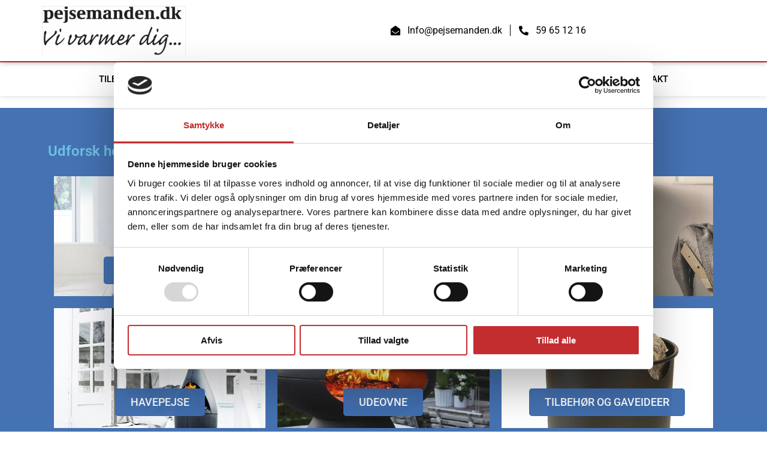

--- FILE ---
content_type: text/html; charset=UTF-8
request_url: https://pejsemanden.dk/produkter/
body_size: 29881
content:
<!DOCTYPE html><html lang="da-DK"><head><script data-no-optimize="1">var litespeed_docref=sessionStorage.getItem("litespeed_docref");litespeed_docref&&(Object.defineProperty(document,"referrer",{get:function(){return litespeed_docref}}),sessionStorage.removeItem("litespeed_docref"));</script> <meta charset="UTF-8"><meta name="viewport" content="width=device-width, initial-scale=1.0, viewport-fit=cover" /><meta name='robots' content='index, follow, max-image-preview:large, max-snippet:-1, max-video-preview:-1' /> <script data-cfasync="false" data-pagespeed-no-defer>var gtm4wp_datalayer_name = "dataLayer";
	var dataLayer = dataLayer || [];</script> <title>Produkter - Pejsemanden</title><link rel="canonical" href="https://pejsemanden.dk/produkter/" /><meta property="og:locale" content="da_DK" /><meta property="og:type" content="article" /><meta property="og:title" content="Produkter - Pejsemanden" /><meta property="og:description" content="Udforsk hele vores produktsortiment Pejseindsatse Brændeovne pilleovne HAVEPEJSE udeovne TILBEHØR OG Gaveideer skorstene OG RØGRØR reservedele træpiller tilbud Find den helt rigtige brændeovn og pejseløsning hos Pejsemanden Der findes ikke noget, der kan sprede hygge og god stemning som levende ild. Men ikke to hjem er ens. Derfor kan du hos Pejsemanden finde et væld ..." /><meta property="og:url" content="https://pejsemanden.dk/produkter/" /><meta property="og:site_name" content="Pejsemanden" /><meta property="article:modified_time" content="2025-08-08T07:53:29+00:00" /><meta property="og:image" content="https://pejsemanden.dk/wp-content/uploads/2021/08/pejs2.jpg" /><meta property="og:image:width" content="960" /><meta property="og:image:height" content="720" /><meta property="og:image:type" content="image/jpeg" /><meta name="twitter:card" content="summary_large_image" /><meta name="twitter:label1" content="Estimeret læsetid" /><meta name="twitter:data1" content="2 minutter" /> <script type="application/ld+json" class="yoast-schema-graph">{"@context":"https://schema.org","@graph":[{"@type":"WebPage","@id":"https://pejsemanden.dk/produkter/","url":"https://pejsemanden.dk/produkter/","name":"Produkter - Pejsemanden","isPartOf":{"@id":"https://pejsemanden.dk/#website"},"primaryImageOfPage":{"@id":"https://pejsemanden.dk/produkter/#primaryimage"},"image":{"@id":"https://pejsemanden.dk/produkter/#primaryimage"},"thumbnailUrl":"https://pejsemanden.dk/wp-content/uploads/2021/08/pejs2.jpg","datePublished":"2020-02-18T14:34:06+00:00","dateModified":"2025-08-08T07:53:29+00:00","breadcrumb":{"@id":"https://pejsemanden.dk/produkter/#breadcrumb"},"inLanguage":"da-DK","potentialAction":[{"@type":"ReadAction","target":["https://pejsemanden.dk/produkter/"]}]},{"@type":"ImageObject","inLanguage":"da-DK","@id":"https://pejsemanden.dk/produkter/#primaryimage","url":"https://pejsemanden.dk/wp-content/uploads/2021/08/pejs2.jpg","contentUrl":"https://pejsemanden.dk/wp-content/uploads/2021/08/pejs2.jpg","width":960,"height":720},{"@type":"BreadcrumbList","@id":"https://pejsemanden.dk/produkter/#breadcrumb","itemListElement":[{"@type":"ListItem","position":1,"name":"Forside","item":"https://pejsemanden.dk/"},{"@type":"ListItem","position":2,"name":"Produkter"}]},{"@type":"WebSite","@id":"https://pejsemanden.dk/#website","url":"https://pejsemanden.dk/","name":"Pejsemanden","description":"40 års erfaring indenfor salg og servicering af brændeovne, pejseindsatse, skortstene og andet tilbehør til hjemmets varmeforsyning","potentialAction":[{"@type":"SearchAction","target":{"@type":"EntryPoint","urlTemplate":"https://pejsemanden.dk/?s={search_term_string}"},"query-input":{"@type":"PropertyValueSpecification","valueRequired":true,"valueName":"search_term_string"}}],"inLanguage":"da-DK"}]}</script> <link rel="alternate" type="application/rss+xml" title="Pejsemanden &raquo; Feed" href="https://pejsemanden.dk/feed/" /><link rel="alternate" type="application/rss+xml" title="Pejsemanden &raquo;-kommentar-feed" href="https://pejsemanden.dk/comments/feed/" /><link rel="alternate" title="oEmbed (JSON)" type="application/json+oembed" href="https://pejsemanden.dk/wp-json/oembed/1.0/embed?url=https%3A%2F%2Fpejsemanden.dk%2Fprodukter%2F" /><link rel="alternate" title="oEmbed (XML)" type="text/xml+oembed" href="https://pejsemanden.dk/wp-json/oembed/1.0/embed?url=https%3A%2F%2Fpejsemanden.dk%2Fprodukter%2F&#038;format=xml" /><style id='wp-img-auto-sizes-contain-inline-css' type='text/css'>img:is([sizes=auto i],[sizes^="auto," i]){contain-intrinsic-size:3000px 1500px}
/*# sourceURL=wp-img-auto-sizes-contain-inline-css */</style><style id="litespeed-ccss">:root{--wp--preset--aspect-ratio--square:1;--wp--preset--aspect-ratio--4-3:4/3;--wp--preset--aspect-ratio--3-4:3/4;--wp--preset--aspect-ratio--3-2:3/2;--wp--preset--aspect-ratio--2-3:2/3;--wp--preset--aspect-ratio--16-9:16/9;--wp--preset--aspect-ratio--9-16:9/16;--wp--preset--color--black:#000000;--wp--preset--color--cyan-bluish-gray:#abb8c3;--wp--preset--color--white:#ffffff;--wp--preset--color--pale-pink:#f78da7;--wp--preset--color--vivid-red:#cf2e2e;--wp--preset--color--luminous-vivid-orange:#ff6900;--wp--preset--color--luminous-vivid-amber:#fcb900;--wp--preset--color--light-green-cyan:#7bdcb5;--wp--preset--color--vivid-green-cyan:#00d084;--wp--preset--color--pale-cyan-blue:#8ed1fc;--wp--preset--color--vivid-cyan-blue:#0693e3;--wp--preset--color--vivid-purple:#9b51e0;--wp--preset--gradient--vivid-cyan-blue-to-vivid-purple:linear-gradient(135deg,rgba(6,147,227,1) 0%,rgb(155,81,224) 100%);--wp--preset--gradient--light-green-cyan-to-vivid-green-cyan:linear-gradient(135deg,rgb(122,220,180) 0%,rgb(0,208,130) 100%);--wp--preset--gradient--luminous-vivid-amber-to-luminous-vivid-orange:linear-gradient(135deg,rgba(252,185,0,1) 0%,rgba(255,105,0,1) 100%);--wp--preset--gradient--luminous-vivid-orange-to-vivid-red:linear-gradient(135deg,rgba(255,105,0,1) 0%,rgb(207,46,46) 100%);--wp--preset--gradient--very-light-gray-to-cyan-bluish-gray:linear-gradient(135deg,rgb(238,238,238) 0%,rgb(169,184,195) 100%);--wp--preset--gradient--cool-to-warm-spectrum:linear-gradient(135deg,rgb(74,234,220) 0%,rgb(151,120,209) 20%,rgb(207,42,186) 40%,rgb(238,44,130) 60%,rgb(251,105,98) 80%,rgb(254,248,76) 100%);--wp--preset--gradient--blush-light-purple:linear-gradient(135deg,rgb(255,206,236) 0%,rgb(152,150,240) 100%);--wp--preset--gradient--blush-bordeaux:linear-gradient(135deg,rgb(254,205,165) 0%,rgb(254,45,45) 50%,rgb(107,0,62) 100%);--wp--preset--gradient--luminous-dusk:linear-gradient(135deg,rgb(255,203,112) 0%,rgb(199,81,192) 50%,rgb(65,88,208) 100%);--wp--preset--gradient--pale-ocean:linear-gradient(135deg,rgb(255,245,203) 0%,rgb(182,227,212) 50%,rgb(51,167,181) 100%);--wp--preset--gradient--electric-grass:linear-gradient(135deg,rgb(202,248,128) 0%,rgb(113,206,126) 100%);--wp--preset--gradient--midnight:linear-gradient(135deg,rgb(2,3,129) 0%,rgb(40,116,252) 100%);--wp--preset--font-size--small:13px;--wp--preset--font-size--medium:20px;--wp--preset--font-size--large:36px;--wp--preset--font-size--x-large:42px;--wp--preset--spacing--20:0.44rem;--wp--preset--spacing--30:0.67rem;--wp--preset--spacing--40:1rem;--wp--preset--spacing--50:1.5rem;--wp--preset--spacing--60:2.25rem;--wp--preset--spacing--70:3.38rem;--wp--preset--spacing--80:5.06rem;--wp--preset--shadow--natural:6px 6px 9px rgba(0, 0, 0, 0.2);--wp--preset--shadow--deep:12px 12px 50px rgba(0, 0, 0, 0.4);--wp--preset--shadow--sharp:6px 6px 0px rgba(0, 0, 0, 0.2);--wp--preset--shadow--outlined:6px 6px 0px -3px rgba(255, 255, 255, 1), 6px 6px rgba(0, 0, 0, 1);--wp--preset--shadow--crisp:6px 6px 0px rgba(0, 0, 0, 1)}.elementor-screen-only{height:1px;margin:-1px;overflow:hidden;padding:0;position:absolute;top:-10000em;width:1px;clip:rect(0,0,0,0);border:0}.elementor *,.elementor :after,.elementor :before{box-sizing:border-box}.elementor a{box-shadow:none;text-decoration:none}.elementor img{border:none;border-radius:0;box-shadow:none;height:auto;max-width:100%}.elementor .elementor-background-overlay{inset:0;position:absolute}.elementor-element{--flex-direction:initial;--flex-wrap:initial;--justify-content:initial;--align-items:initial;--align-content:initial;--gap:initial;--flex-basis:initial;--flex-grow:initial;--flex-shrink:initial;--order:initial;--align-self:initial;align-self:var(--align-self);flex-basis:var(--flex-basis);flex-grow:var(--flex-grow);flex-shrink:var(--flex-shrink);order:var(--order)}.elementor-element:where(.e-con-full,.elementor-widget){align-content:var(--align-content);align-items:var(--align-items);flex-direction:var(--flex-direction);flex-wrap:var(--flex-wrap);gap:var(--row-gap) var(--column-gap);justify-content:var(--justify-content)}.elementor-align-right{text-align:right}@media (max-width:767px){.elementor-mobile-align-right{text-align:right}.elementor-mobile-align-left{text-align:left}}:root{--page-title-display:block}.elementor-section{position:relative}.elementor-section .elementor-container{display:flex;margin-left:auto;margin-right:auto;position:relative}@media (max-width:1024px){.elementor-section .elementor-container{flex-wrap:wrap}}.elementor-section.elementor-section-boxed>.elementor-container{max-width:1140px}.elementor-section.elementor-section-items-middle>.elementor-container{align-items:center}.elementor-widget-wrap{align-content:flex-start;flex-wrap:wrap;position:relative;width:100%}.elementor:not(.elementor-bc-flex-widget) .elementor-widget-wrap{display:flex}.elementor-widget-wrap>.elementor-element{width:100%}.elementor-widget{position:relative}.elementor-widget:not(:last-child){margin-bottom:var(--kit-widget-spacing,20px)}.elementor-column{display:flex;min-height:1px;position:relative}.elementor-column-gap-default>.elementor-column>.elementor-element-populated{padding:10px}@media (min-width:768px){.elementor-column.elementor-col-33{width:33.333%}.elementor-column.elementor-col-50{width:50%}.elementor-column.elementor-col-100{width:100%}}@media (max-width:767px){.elementor-column{width:100%}}@media (prefers-reduced-motion:no-preference){html{scroll-behavior:smooth}}.elementor-button{background-color:#69727d;border-radius:3px;color:#fff;display:inline-block;font-size:15px;line-height:1;padding:12px 24px;fill:#fff;text-align:center}.elementor-button:visited{color:#fff}@media (max-width:767px){.elementor .elementor-hidden-phone{display:none}}@media (min-width:768px) and (max-width:1024px){.elementor .elementor-hidden-tablet{display:none}}@media (min-width:1025px) and (max-width:99999px){.elementor .elementor-hidden-desktop{display:none}}.elementor-widget-image{text-align:center}.elementor-widget-image a{display:inline-block}.elementor-widget-image img{display:inline-block;vertical-align:middle}.elementor-widget.elementor-icon-list--layout-inline .elementor-widget-container{overflow:hidden}.elementor-widget .elementor-icon-list-items.elementor-inline-items{display:flex;flex-wrap:wrap;margin-left:-8px;margin-right:-8px}.elementor-widget .elementor-icon-list-items.elementor-inline-items .elementor-inline-item{word-break:break-word}.elementor-widget .elementor-icon-list-items.elementor-inline-items .elementor-icon-list-item{margin-left:8px;margin-right:8px}.elementor-widget .elementor-icon-list-items.elementor-inline-items .elementor-icon-list-item:after{border-bottom:0;border-left-width:1px;border-right:0;border-top:0;border-style:solid;height:100%;left:auto;position:relative;right:auto;right:-8px;width:auto}.elementor-widget .elementor-icon-list-items{list-style-type:none;margin:0;padding:0}.elementor-widget .elementor-icon-list-item{margin:0;padding:0;position:relative}.elementor-widget .elementor-icon-list-item:after{bottom:0;position:absolute;width:100%}.elementor-widget .elementor-icon-list-item,.elementor-widget .elementor-icon-list-item a{align-items:var(--icon-vertical-align,center);display:flex;font-size:inherit}.elementor-widget .elementor-icon-list-icon+.elementor-icon-list-text{align-self:center;padding-inline-start:5px}.elementor-widget .elementor-icon-list-icon{display:flex;position:relative;top:var(--icon-vertical-offset,initial)}.elementor-widget .elementor-icon-list-icon i{font-size:var(--e-icon-list-icon-size);width:1.25em}.elementor-widget.elementor-widget-icon-list .elementor-icon-list-icon{text-align:var(--e-icon-list-icon-align)}.elementor-widget.elementor-list-item-link-full_width a{width:100%}.elementor-widget.elementor-align-right .elementor-icon-list-item,.elementor-widget.elementor-align-right .elementor-icon-list-item a{justify-content:flex-end;text-align:right}.elementor-widget.elementor-align-right .elementor-icon-list-items{justify-content:flex-end}.elementor-widget:not(.elementor-align-left) .elementor-icon-list-item:after{right:0}@media (min-width:-1){.elementor-widget:not(.elementor-widescreen-align-right) .elementor-icon-list-item:after{left:0}.elementor-widget:not(.elementor-widescreen-align-left) .elementor-icon-list-item:after{right:0}}@media (max-width:-1){.elementor-widget:not(.elementor-laptop-align-right) .elementor-icon-list-item:after{left:0}.elementor-widget:not(.elementor-laptop-align-left) .elementor-icon-list-item:after{right:0}.elementor-widget:not(.elementor-tablet_extra-align-right) .elementor-icon-list-item:after{left:0}.elementor-widget:not(.elementor-tablet_extra-align-left) .elementor-icon-list-item:after{right:0}}@media (max-width:1024px){.elementor-widget:not(.elementor-tablet-align-right) .elementor-icon-list-item:after{left:0}.elementor-widget:not(.elementor-tablet-align-left) .elementor-icon-list-item:after{right:0}}@media (max-width:-1){.elementor-widget:not(.elementor-mobile_extra-align-right) .elementor-icon-list-item:after{left:0}.elementor-widget:not(.elementor-mobile_extra-align-left) .elementor-icon-list-item:after{right:0}}@media (max-width:767px){.elementor-widget.elementor-mobile-align-left .elementor-icon-list-item,.elementor-widget.elementor-mobile-align-left .elementor-icon-list-item a{justify-content:flex-start;text-align:left}.elementor-widget.elementor-mobile-align-left .elementor-inline-items{justify-content:flex-start}.elementor-widget.elementor-mobile-align-right .elementor-icon-list-item,.elementor-widget.elementor-mobile-align-right .elementor-icon-list-item a{justify-content:flex-end;text-align:right}.elementor-widget.elementor-mobile-align-right .elementor-icon-list-items{justify-content:flex-end}.elementor-widget:not(.elementor-mobile-align-right) .elementor-icon-list-item:after{left:0}.elementor-widget:not(.elementor-mobile-align-left) .elementor-icon-list-item:after{right:0}}.elementor .elementor-element ul.elementor-icon-list-items{padding:0}.elementor-item:after,.elementor-item:before{display:block;position:absolute}.elementor-item:not(:hover):not(:focus):not(.elementor-item-active):not(.highlighted):after,.elementor-item:not(:hover):not(:focus):not(.elementor-item-active):not(.highlighted):before{opacity:0}.elementor-item-active:after,.elementor-item-active:before{transform:scale(1)}.e--pointer-background .elementor-item:after,.e--pointer-background .elementor-item:before{content:""}.e--pointer-background .elementor-item:before{background:#3f444b;bottom:0;left:0;right:0;top:0;z-index:-1}.e--pointer-background .elementor-item-active{color:#fff}.elementor-nav-menu--main .elementor-nav-menu a{padding:13px 20px}.elementor-nav-menu--layout-horizontal{display:flex}.elementor-nav-menu--layout-horizontal .elementor-nav-menu{display:flex;flex-wrap:wrap}.elementor-nav-menu--layout-horizontal .elementor-nav-menu a{flex-grow:1;white-space:nowrap}.elementor-nav-menu--layout-horizontal .elementor-nav-menu>li{display:flex}.elementor-nav-menu--layout-horizontal .elementor-nav-menu>li:not(:first-child)>a{margin-inline-start:var(--e-nav-menu-horizontal-menu-item-margin)}.elementor-nav-menu--layout-horizontal .elementor-nav-menu>li:not(:last-child)>a{margin-inline-end:var(--e-nav-menu-horizontal-menu-item-margin)}.elementor-nav-menu--layout-horizontal .elementor-nav-menu>li:not(:last-child):after{align-self:center;border-color:var(--e-nav-menu-divider-color,#000);border-left-style:var(--e-nav-menu-divider-style,solid);border-left-width:var(--e-nav-menu-divider-width,2px);content:var(--e-nav-menu-divider-content,none);height:var(--e-nav-menu-divider-height,35%)}.elementor-nav-menu__align-start .elementor-nav-menu{justify-content:flex-start;margin-inline-end:auto}.elementor-nav-menu__align-end .elementor-nav-menu{justify-content:flex-end;margin-inline-start:auto}.elementor-nav-menu__align-center .elementor-nav-menu{justify-content:center;margin-inline-end:auto;margin-inline-start:auto}.elementor-widget-nav-menu .elementor-widget-container{display:flex;flex-direction:column}.elementor-nav-menu{position:relative;z-index:2}.elementor-nav-menu:after{clear:both;content:" ";display:block;font:0/0 serif;height:0;overflow:hidden;visibility:hidden}.elementor-nav-menu,.elementor-nav-menu li{display:block;line-height:normal;list-style:none;margin:0;padding:0}.elementor-nav-menu a,.elementor-nav-menu li{position:relative}.elementor-nav-menu li{border-width:0}.elementor-nav-menu a{align-items:center;display:flex}.elementor-nav-menu a{line-height:20px;padding:10px 20px}.elementor-nav-menu--dropdown .elementor-item.elementor-item-active{background-color:#3f444b;color:#fff}.elementor-menu-toggle{align-items:center;background-color:rgb(0 0 0/.05);border:0 solid;border-radius:3px;color:#33373d;display:flex;font-size:var(--nav-menu-icon-size,22px);justify-content:center;padding:.25em}.elementor-menu-toggle:not(.elementor-active) .elementor-menu-toggle__icon--close{display:none}.elementor-nav-menu--dropdown{background-color:#fff;font-size:13px}.elementor-nav-menu--dropdown-none .elementor-nav-menu--dropdown{display:none}.elementor-nav-menu--dropdown.elementor-nav-menu__container{margin-top:10px;overflow-x:hidden;overflow-y:auto;transform-origin:top}.elementor-nav-menu--dropdown a{color:#33373d}.elementor-nav-menu--toggle{--menu-height:100vh}.elementor-nav-menu--toggle .elementor-menu-toggle:not(.elementor-active)+.elementor-nav-menu__container{max-height:0;overflow:hidden;transform:scaleY(0)}.elementor-nav-menu--stretch .elementor-nav-menu__container.elementor-nav-menu--dropdown{position:absolute;z-index:9997}@media (max-width:767px){.elementor-nav-menu--dropdown-mobile .elementor-nav-menu--main{display:none}}@media (min-width:768px){.elementor-nav-menu--dropdown-mobile .elementor-menu-toggle,.elementor-nav-menu--dropdown-mobile .elementor-nav-menu--dropdown{display:none}.elementor-nav-menu--dropdown-mobile nav.elementor-nav-menu--dropdown.elementor-nav-menu__container{overflow-y:hidden}}[class*=" eicon-"]{display:inline-block;font-family:eicons;font-size:inherit;font-weight:400;font-style:normal;font-variant:normal;line-height:1;text-rendering:auto;-webkit-font-smoothing:antialiased;-moz-osx-font-smoothing:grayscale}.eicon-menu-bar:before{content:""}.eicon-close:before{content:""}.elementor-kit-46{--e-global-color-primary:#6EC1E4;--e-global-color-secondary:#54595F;--e-global-color-text:#7A7A7A;--e-global-color-accent:#61CE70;--e-global-color-52e3a047:#E33336;--e-global-color-74e46bcd:#E85B5E;--e-global-color-15a611f7:#EE8486;--e-global-color-15e5983c:#B5282B;--e-global-color-56184e97:#000;--e-global-color-3c1f23c7:#FFF;--e-global-color-512c0404:#EFEFEF;--e-global-color-57510611:#DADADA;--e-global-color-bbdbb5c:#4270B1FA;--e-global-typography-primary-font-family:"Roboto";--e-global-typography-primary-font-weight:600;--e-global-typography-secondary-font-family:"Roboto Slab";--e-global-typography-secondary-font-weight:400;--e-global-typography-text-font-family:"Roboto";--e-global-typography-text-font-weight:400;--e-global-typography-accent-font-family:"Roboto";--e-global-typography-accent-font-weight:500}.elementor-section.elementor-section-boxed>.elementor-container{max-width:1140px}@media (max-width:1024px){.elementor-section.elementor-section-boxed>.elementor-container{max-width:1024px}}@media (max-width:767px){.elementor-section.elementor-section-boxed>.elementor-container{max-width:767px}}.fas{-moz-osx-font-smoothing:grayscale;-webkit-font-smoothing:antialiased;display:inline-block;font-style:normal;font-variant:normal;text-rendering:auto;line-height:1}.fa-envelope-open:before{content:""}.fa-phone-alt:before{content:""}.fas{font-family:"Font Awesome 5 Free"}.fas{font-weight:900}:root{--swiper-theme-color:#007aff}.swiper{margin-left:auto;margin-right:auto;position:relative;overflow:hidden;list-style:none;padding:0;z-index:1}.swiper-wrapper{position:relative;width:100%;height:100%;z-index:1;display:flex;box-sizing:content-box}.swiper-wrapper{transform:translate3d(0,0,0)}.swiper-slide{flex-shrink:0;width:100%;height:100%;position:relative}:root{--swiper-navigation-size:44px}.elementor-element{--swiper-theme-color:#000;--swiper-navigation-size:44px;--swiper-pagination-bullet-size:6px;--swiper-pagination-bullet-horizontal-gap:6px}.elementor-element .elementor-swiper{position:relative}.elementor-element .elementor-main-swiper{position:static}.elementor-slides .swiper-slide-bg{background-position:50%;background-repeat:no-repeat;background-size:cover;min-height:100%;min-width:100%}.elementor-slides .swiper-slide-inner{background-position:50%;background-repeat:no-repeat;bottom:0;left:0;margin:auto;padding:50px;position:absolute;right:0;top:0}.elementor-slides .swiper-slide-inner{color:#fff;display:flex}.elementor-slides .swiper-slide-inner .elementor-slide-heading{font-size:35px;font-weight:700;line-height:1}.elementor--v-position-middle .swiper-slide-inner{align-items:center}.elementor--h-position-center .swiper-slide-inner{justify-content:center}@media (max-width:767px){.elementor-slides .swiper-slide-inner{padding:30px}.elementor-slides .swiper-slide-inner .elementor-slide-heading{font-size:23px;line-height:1;margin-bottom:15px}}.elementor-widget-call-to-action .elementor-widget-container{overflow:hidden}.elementor-cta{display:flex;overflow:hidden;position:relative}.elementor-cta--skin-cover .elementor-cta{display:block}.elementor-cta--skin-cover .elementor-cta__bg-wrapper{bottom:0;left:0;position:absolute;right:0;top:0;width:100%}.elementor-cta--skin-cover .elementor-cta__content{min-height:280px}.elementor-cta--skin-cover .elementor-cta__button.elementor-button,.elementor-cta--skin-cover .elementor-cta__content-item{border-color:#fff;color:#fff}.elementor-cta__bg,.elementor-cta__bg-overlay{bottom:0;left:0;position:absolute;right:0;top:0}.elementor-cta__bg-wrapper{overflow:hidden;z-index:1}.elementor-cta__bg{background-position:50%;background-size:cover;z-index:1}.elementor-cta__bg-overlay{z-index:2}.elementor-cta__button.elementor-button{align-self:center;background:#fff0;border:2px solid #fff;margin-left:auto;margin-right:auto}.elementor-cta__content{align-content:center;align-items:center;display:flex;flex-wrap:wrap;overflow:hidden;padding:35px;width:100%;z-index:1}.elementor-cta__content,.elementor-cta__content-item{color:#fff;position:relative}.elementor-cta__content-item{margin:0;width:100%}.elementor-cta--valign-bottom .elementor-cta__content{align-content:flex-end;align-items:flex-end}.elementor-bg-transform .elementor-bg{will-change:transform}.elementor-animated-content{--translate:0,0}.elementor-78 .elementor-element.elementor-element-b697aad>.elementor-element-populated{padding:0 0 0 0}.elementor-widget-slides .elementor-slide-heading{font-family:var(--e-global-typography-primary-font-family),Sans-serif;font-weight:var(--e-global-typography-primary-font-weight)}.elementor-78 .elementor-element.elementor-element-00cc8ab .elementor-repeater-item-90d8148 .swiper-slide-bg{background-color:#7a7a7a;background-image:url(https://pejsemanden.dk/wp-content/uploads/2020/02/Slide_træpiller.jpg);background-size:cover}.elementor-78 .elementor-element.elementor-element-00cc8ab .elementor-repeater-item-90d8148 .elementor-background-overlay{background-color:rgb(0 0 0/.2)}.elementor-78 .elementor-element.elementor-element-00cc8ab .swiper-slide{height:300px}.elementor-78 .elementor-element.elementor-element-00cc8ab>.elementor-widget-container{margin:0 0 0 0}.elementor-78 .elementor-element.elementor-element-00cc8ab .swiper-slide-contents{max-width:66%;text-shadow:0 0 10px rgb(0 0 0/.3)}.elementor-78 .elementor-element.elementor-element-00cc8ab .swiper-slide-inner{text-align:center}.elementor-78 .elementor-element.elementor-element-00cc8ab .elementor-slide-heading{color:#fff;font-size:56px;text-transform:uppercase}.elementor-78 .elementor-element.elementor-element-634fdb0f:not(.elementor-motion-effects-element-type-background){background-color:var(--e-global-color-bbdbb5c)}.elementor-78 .elementor-element.elementor-element-634fdb0f>.elementor-background-overlay{background-image:url(https://pejsemanden.dk/wp-content/uploads/2020/02/jeremy-bishop-483982-unsplash-scaled-2.jpg);background-position:center center;background-repeat:no-repeat;background-size:cover;opacity:.15}.elementor-78 .elementor-element.elementor-element-634fdb0f .elementor-background-overlay{filter:brightness(100%) contrast(100%) saturate(100%) blur(0) hue-rotate(0deg)}.elementor-78 .elementor-element.elementor-element-634fdb0f{margin-top:0;margin-bottom:0;padding:50px 10px 50px 10px}.elementor-78 .elementor-element.elementor-element-87fb4fc>.elementor-widget-container{margin:0 0 0 0;padding:0 0 0 0}.elementor-78 .elementor-element.elementor-element-eae6c98{margin-top:0;margin-bottom:0;padding:0 0 0 0}.elementor-widget-call-to-action .elementor-cta__button{font-family:var(--e-global-typography-accent-font-family),Sans-serif;font-weight:var(--e-global-typography-accent-font-weight)}.elementor-78 .elementor-element.elementor-element-65134b0 .elementor-cta__content{min-height:200px;text-align:center;padding:20px 20px 20px 20px}.elementor-78 .elementor-element.elementor-element-65134b0 .elementor-cta__button{font-size:18px;text-transform:uppercase;color:#FFF;background-color:var(--e-global-color-bbdbb5c);border-color:var(--e-global-color-bbdbb5c);border-radius:5px}.elementor-78 .elementor-element.elementor-element-158325c .elementor-cta__content{min-height:200px;text-align:center;padding:20px 20px 20px 20px}.elementor-78 .elementor-element.elementor-element-158325c .elementor-cta__button{font-size:18px;text-transform:uppercase;color:#FFF;background-color:var(--e-global-color-bbdbb5c);border-color:var(--e-global-color-bbdbb5c);border-radius:5px}.elementor-78 .elementor-element.elementor-element-a2f1e1b .elementor-cta__content{min-height:200px;text-align:center;padding:20px 20px 20px 20px}.elementor-78 .elementor-element.elementor-element-a2f1e1b .elementor-cta__button{font-size:18px;text-transform:uppercase;color:#FFF;background-color:var(--e-global-color-bbdbb5c);border-color:var(--e-global-color-bbdbb5c);border-radius:5px}@media (max-width:1024px){.elementor-78 .elementor-element.elementor-element-00cc8ab .swiper-slide{height:250px}.elementor-78 .elementor-element.elementor-element-00cc8ab .swiper-slide-contents{max-width:100%}.elementor-78 .elementor-element.elementor-element-00cc8ab .elementor-slide-heading{font-size:40px}.elementor-78 .elementor-element.elementor-element-634fdb0f{padding:40px 10px 40px 10px}}@media (max-width:767px){.elementor-78 .elementor-element.elementor-element-00cc8ab .swiper-slide{height:250px}.elementor-78 .elementor-element.elementor-element-00cc8ab .swiper-slide-contents{max-width:100%}.elementor-78 .elementor-element.elementor-element-00cc8ab .elementor-slide-heading{font-size:30px}.elementor-78 .elementor-element.elementor-element-634fdb0f{padding:25px 10px 5px 10px}.elementor-78 .elementor-element.elementor-element-65134b0 .elementor-cta__content{min-height:150px}.elementor-78 .elementor-element.elementor-element-158325c .elementor-cta__content{min-height:150px}.elementor-78 .elementor-element.elementor-element-a2f1e1b .elementor-cta__content{min-height:150px}}@media (min-width:1025px){.elementor-78 .elementor-element.elementor-element-634fdb0f>.elementor-background-overlay{background-attachment:fixed}}.elementor-78 .elementor-element.elementor-element-87fb4fc h5{text-align:center;font-size:32px;color:#fff;font-family:"roboto slap";font-weight:600;margin-top:0;margin-bottom:20px}.elementor-78 .elementor-element.elementor-element-87fb4fc ul{text-align:center;list-style:none;margin-top:10px;padding-left:0}.elementor-78 .elementor-element.elementor-element-87fb4fc ul .cat-item{display:inline-block;background:#fff;margin-right:5px;margin-bottom:10px;margin-left:5px;border-radius:20px}.elementor-78 .elementor-element.elementor-element-87fb4fc ul .cat-item a{color:#E33336;padding:10px;display:inline-block;text-transform:uppercase;font-size:15px;font-weight:600;font-family:"roboto"}.elementor-70 .elementor-element.elementor-element-58e692f2>.elementor-container>.elementor-column>.elementor-widget-wrap{align-content:center;align-items:center}.elementor-70 .elementor-element.elementor-element-58e692f2:not(.elementor-motion-effects-element-type-background){background-color:var(--e-global-color-3c1f23c7)}.elementor-70 .elementor-element.elementor-element-58e692f2{border-style:none;box-shadow:0 0 10px 0 rgb(0 0 0/.5);margin-top:0;margin-bottom:0;padding:10px 10px 10px 10px;z-index:400}.elementor-70 .elementor-element.elementor-element-100f4a15>.elementor-element-populated{margin:0 0 0 0;--e-column-margin-right:0px;--e-column-margin-left:0px;padding:0 0 0 0}.elementor-70 .elementor-element.elementor-element-1b465b36{text-align:left}.elementor-70 .elementor-element.elementor-element-1b465b36 img{width:240px}.elementor-70 .elementor-element.elementor-element-185e94e1>.elementor-element-populated{margin:0 0 0 0;--e-column-margin-right:0px;--e-column-margin-left:0px}.elementor-widget-icon-list .elementor-icon-list-item:not(:last-child):after{border-color:var(--e-global-color-text)}.elementor-widget-icon-list .elementor-icon-list-icon i{color:var(--e-global-color-primary)}.elementor-widget-icon-list .elementor-icon-list-item>a{font-family:var(--e-global-typography-text-font-family),Sans-serif;font-weight:var(--e-global-typography-text-font-weight)}.elementor-widget-icon-list .elementor-icon-list-text{color:var(--e-global-color-secondary)}.elementor-70 .elementor-element.elementor-element-cf2928d .elementor-icon-list-items.elementor-inline-items .elementor-icon-list-item{margin-right:calc(25px/2);margin-left:calc(25px/2)}.elementor-70 .elementor-element.elementor-element-cf2928d .elementor-icon-list-items.elementor-inline-items{margin-right:calc(-25px/2);margin-left:calc(-25px/2)}body:not(.rtl) .elementor-70 .elementor-element.elementor-element-cf2928d .elementor-icon-list-items.elementor-inline-items .elementor-icon-list-item:after{right:calc(-25px/2)}.elementor-70 .elementor-element.elementor-element-cf2928d .elementor-icon-list-item:not(:last-child):after{content:"";border-color:var(--e-global-color-56184e97)}.elementor-70 .elementor-element.elementor-element-cf2928d .elementor-icon-list-items.elementor-inline-items .elementor-icon-list-item:not(:last-child):after{border-left-style:solid}.elementor-70 .elementor-element.elementor-element-cf2928d .elementor-inline-items .elementor-icon-list-item:not(:last-child):after{border-left-width:1px}.elementor-70 .elementor-element.elementor-element-cf2928d .elementor-icon-list-icon i{color:var(--e-global-color-56184e97)}.elementor-70 .elementor-element.elementor-element-cf2928d{--e-icon-list-icon-size:16px;--e-icon-list-icon-align:center;--e-icon-list-icon-margin:0 calc(var(--e-icon-list-icon-size, 1em) * 0.125);--icon-vertical-offset:0px}.elementor-70 .elementor-element.elementor-element-cf2928d .elementor-icon-list-icon{padding-right:5px}.elementor-70 .elementor-element.elementor-element-cf2928d .elementor-icon-list-item>a{font-size:16px}.elementor-70 .elementor-element.elementor-element-cf2928d .elementor-icon-list-text{color:var(--e-global-color-56184e97)}.elementor-70 .elementor-element.elementor-element-3cf51579>.elementor-container>.elementor-column>.elementor-widget-wrap{align-content:center;align-items:center}.elementor-70 .elementor-element.elementor-element-3cf51579:not(.elementor-motion-effects-element-type-background){background-color:#FFF}.elementor-70 .elementor-element.elementor-element-3cf51579{border-style:solid;border-width:2px 0 0 0;border-color:#E33336;box-shadow:0 0 10px 0 rgb(0 0 0/.15);padding:0 10px 0 10px;z-index:199}.elementor-70 .elementor-element.elementor-element-787d02aa>.elementor-element-populated{padding:0 10px 0 10px}.elementor-widget-nav-menu .elementor-nav-menu .elementor-item{font-family:var(--e-global-typography-primary-font-family),Sans-serif;font-weight:var(--e-global-typography-primary-font-weight)}.elementor-widget-nav-menu .elementor-nav-menu--main .elementor-item{color:var(--e-global-color-text);fill:var(--e-global-color-text)}.elementor-widget-nav-menu .elementor-nav-menu--main .elementor-item.elementor-item-active{color:var(--e-global-color-accent);fill:var(--e-global-color-accent)}.elementor-widget-nav-menu .elementor-nav-menu--main:not(.e--pointer-framed) .elementor-item:before,.elementor-widget-nav-menu .elementor-nav-menu--main:not(.e--pointer-framed) .elementor-item:after{background-color:var(--e-global-color-accent)}.elementor-widget-nav-menu{--e-nav-menu-divider-color:var( --e-global-color-text )}.elementor-widget-nav-menu .elementor-nav-menu--dropdown .elementor-item{font-family:var(--e-global-typography-accent-font-family),Sans-serif;font-weight:var(--e-global-typography-accent-font-weight)}.elementor-70 .elementor-element.elementor-element-0903d51 .elementor-menu-toggle{margin-right:auto;background-color:#fff0}.elementor-70 .elementor-element.elementor-element-0903d51 .elementor-nav-menu .elementor-item{font-size:15px;font-weight:500;text-transform:uppercase}.elementor-70 .elementor-element.elementor-element-0903d51 .elementor-nav-menu--main .elementor-item{color:var(--e-global-color-56184e97);fill:var(--e-global-color-56184e97);padding-left:20px;padding-right:20px;padding-top:18px;padding-bottom:18px}.elementor-70 .elementor-element.elementor-element-0903d51 .elementor-nav-menu--main .elementor-item.elementor-item-active{color:#4270B1FA}.elementor-70 .elementor-element.elementor-element-0903d51 .elementor-nav-menu--main:not(.e--pointer-framed) .elementor-item:before,.elementor-70 .elementor-element.elementor-element-0903d51 .elementor-nav-menu--main:not(.e--pointer-framed) .elementor-item:after{background-color:var(--e-global-color-3c1f23c7)}.elementor-70 .elementor-element.elementor-element-0903d51 .elementor-nav-menu--dropdown a,.elementor-70 .elementor-element.elementor-element-0903d51 .elementor-menu-toggle{color:#E33336;fill:#E33336}.elementor-70 .elementor-element.elementor-element-0903d51 .elementor-nav-menu--dropdown{background-color:#FFF;border-style:solid;border-width:1px 1px 1px 1px;border-color:#f7fbf7}.elementor-70 .elementor-element.elementor-element-0903d51 .elementor-nav-menu--dropdown a.elementor-item-active{color:#fff}.elementor-70 .elementor-element.elementor-element-0903d51 .elementor-nav-menu--dropdown a.elementor-item-active{background-color:#E33336}.elementor-70 .elementor-element.elementor-element-0903d51{--nav-menu-icon-size:35px}.elementor-70 .elementor-element.elementor-element-ed90c67>.elementor-container>.elementor-column>.elementor-widget-wrap{align-content:center;align-items:center}.elementor-70 .elementor-element.elementor-element-dd71ce5{text-align:left}.elementor-70 .elementor-element.elementor-element-dd71ce5 img{width:240px}.elementor-70 .elementor-element.elementor-element-15313be .elementor-icon-list-items.elementor-inline-items .elementor-icon-list-item{margin-right:calc(25px/2);margin-left:calc(25px/2)}.elementor-70 .elementor-element.elementor-element-15313be .elementor-icon-list-items.elementor-inline-items{margin-right:calc(-25px/2);margin-left:calc(-25px/2)}body:not(.rtl) .elementor-70 .elementor-element.elementor-element-15313be .elementor-icon-list-items.elementor-inline-items .elementor-icon-list-item:after{right:calc(-25px/2)}.elementor-70 .elementor-element.elementor-element-15313be .elementor-icon-list-item:not(:last-child):after{content:"";border-color:#E33336}.elementor-70 .elementor-element.elementor-element-15313be .elementor-icon-list-items.elementor-inline-items .elementor-icon-list-item:not(:last-child):after{border-left-style:solid}.elementor-70 .elementor-element.elementor-element-15313be .elementor-inline-items .elementor-icon-list-item:not(:last-child):after{border-left-width:1px}.elementor-70 .elementor-element.elementor-element-15313be .elementor-icon-list-icon i{color:#E33336}.elementor-70 .elementor-element.elementor-element-15313be{--e-icon-list-icon-size:16px;--e-icon-list-icon-align:center;--e-icon-list-icon-margin:0 calc(var(--e-icon-list-icon-size, 1em) * 0.125);--icon-vertical-offset:0px}.elementor-70 .elementor-element.elementor-element-15313be .elementor-icon-list-icon{padding-right:5px}.elementor-70 .elementor-element.elementor-element-15313be .elementor-icon-list-item>a{font-size:16px}.elementor-70 .elementor-element.elementor-element-15313be .elementor-icon-list-text{color:#E33336}.elementor-70 .elementor-element.elementor-element-23086ab .elementor-menu-toggle{margin-left:auto;background-color:#fff0}.elementor-70 .elementor-element.elementor-element-23086ab .elementor-nav-menu .elementor-item{font-size:15px;font-weight:500;text-transform:uppercase}.elementor-70 .elementor-element.elementor-element-23086ab .elementor-nav-menu--main .elementor-item{color:#E33336;fill:#E33336;padding-left:20px;padding-right:20px;padding-top:18px;padding-bottom:18px}.elementor-70 .elementor-element.elementor-element-23086ab .elementor-nav-menu--main .elementor-item.elementor-item-active{color:#fff}.elementor-70 .elementor-element.elementor-element-23086ab .elementor-nav-menu--main:not(.e--pointer-framed) .elementor-item:before,.elementor-70 .elementor-element.elementor-element-23086ab .elementor-nav-menu--main:not(.e--pointer-framed) .elementor-item:after{background-color:#E33336}.elementor-70 .elementor-element.elementor-element-23086ab .elementor-nav-menu--dropdown a,.elementor-70 .elementor-element.elementor-element-23086ab .elementor-menu-toggle{color:#E33336;fill:#E33336}.elementor-70 .elementor-element.elementor-element-23086ab .elementor-nav-menu--dropdown{background-color:#FFF;border-style:solid;border-width:1px 1px 1px 1px;border-color:#f7fbf7}.elementor-70 .elementor-element.elementor-element-23086ab .elementor-nav-menu--dropdown a.elementor-item-active{color:#fff}.elementor-70 .elementor-element.elementor-element-23086ab .elementor-nav-menu--dropdown a.elementor-item-active{background-color:#E33336}.elementor-70 .elementor-element.elementor-element-23086ab .elementor-nav-menu--dropdown .elementor-item{font-weight:500;text-transform:capitalize}.elementor-70 .elementor-element.elementor-element-23086ab div.elementor-menu-toggle{color:#E33336}.elementor-70 .elementor-element.elementor-element-23086ab{--nav-menu-icon-size:28px}.elementor-location-header:before{content:"";display:table;clear:both}@media (max-width:1024px) and (min-width:768px){.elementor-70 .elementor-element.elementor-element-100f4a15{width:40%}.elementor-70 .elementor-element.elementor-element-185e94e1{width:60%}.elementor-70 .elementor-element.elementor-element-787d02aa{width:100%}}@media (max-width:1024px){.elementor-70 .elementor-element.elementor-element-58e692f2{padding:10px 20px 10px 20px}.elementor-70 .elementor-element.elementor-element-1b465b36{text-align:left}.elementor-70 .elementor-element.elementor-element-3cf51579{padding:10px 10px 10px 10px}.elementor-70 .elementor-element.elementor-element-787d02aa>.elementor-element-populated{margin:0 0 0 0;--e-column-margin-right:0px;--e-column-margin-left:0px;padding:0 0 0 0}.elementor-70 .elementor-element.elementor-element-0903d51>.elementor-widget-container{margin:0 0 0 0;padding:0 0 0 0}.elementor-70 .elementor-element.elementor-element-0903d51 .elementor-nav-menu .elementor-item{font-size:14px}.elementor-70 .elementor-element.elementor-element-0903d51 .elementor-nav-menu--main .elementor-item{padding-left:5px;padding-right:5px}.elementor-70 .elementor-element.elementor-element-0903d51{--e-nav-menu-horizontal-menu-item-margin:calc( 5px / 2 )}.elementor-70 .elementor-element.elementor-element-0903d51 .elementor-nav-menu--dropdown .elementor-item{font-size:16px}.elementor-70 .elementor-element.elementor-element-0903d51 .elementor-nav-menu__container.elementor-nav-menu--dropdown{margin-top:7px!important}.elementor-70 .elementor-element.elementor-element-dd71ce5{text-align:left}.elementor-70 .elementor-element.elementor-element-23086ab>.elementor-widget-container{margin:0 0 0 0;padding:0 0 0 0}.elementor-70 .elementor-element.elementor-element-23086ab .elementor-nav-menu .elementor-item{font-size:14px}.elementor-70 .elementor-element.elementor-element-23086ab .elementor-nav-menu--main .elementor-item{padding-left:5px;padding-right:5px}.elementor-70 .elementor-element.elementor-element-23086ab{--e-nav-menu-horizontal-menu-item-margin:calc( 5px / 2 )}.elementor-70 .elementor-element.elementor-element-23086ab .elementor-nav-menu--dropdown .elementor-item{font-size:16px}.elementor-70 .elementor-element.elementor-element-23086ab .elementor-nav-menu__container.elementor-nav-menu--dropdown{margin-top:7px!important}}@media (max-width:767px){.elementor-70 .elementor-element.elementor-element-58e692f2>.elementor-container{min-height:100px}.elementor-70 .elementor-element.elementor-element-58e692f2{padding:10px 10px 10px 10px}.elementor-70 .elementor-element.elementor-element-100f4a15{width:100%}.elementor-70 .elementor-element.elementor-element-100f4a15>.elementor-element-populated{margin:0 0 0 0;--e-column-margin-right:0px;--e-column-margin-left:0px;padding:0 0 0 0}.elementor-70 .elementor-element.elementor-element-185e94e1{width:100%}.elementor-70 .elementor-element.elementor-element-3cf51579{padding:0 0 0 0}.elementor-70 .elementor-element.elementor-element-787d02aa{width:20%}.elementor-70 .elementor-element.elementor-element-787d02aa>.elementor-element-populated{margin:0 0 0 0;--e-column-margin-right:0px;--e-column-margin-left:0px;padding:0 0 0 0}.elementor-70 .elementor-element.elementor-element-0903d51>.elementor-widget-container{margin:0 0 0 0;padding:0 0 0 0}.elementor-70 .elementor-element.elementor-element-0903d51 .elementor-nav-menu--dropdown a{padding-left:16px;padding-right:16px;padding-top:8px;padding-bottom:8px}.elementor-70 .elementor-element.elementor-element-0903d51 .elementor-nav-menu__container.elementor-nav-menu--dropdown{margin-top:-2px!important}.elementor-70 .elementor-element.elementor-element-ed90c67{padding:10px 10px 10px 10px}.elementor-70 .elementor-element.elementor-element-e156a87{width:47%}.elementor-70 .elementor-element.elementor-element-e156a87>.elementor-element-populated{padding:0 0 0 10px}.elementor-70 .elementor-element.elementor-element-c3f5aa9{width:33%}.elementor-70 .elementor-element.elementor-element-c3f5aa9>.elementor-element-populated{padding:0 0 0 0}.elementor-70 .elementor-element.elementor-element-ffeadfa{width:20%}.elementor-70 .elementor-element.elementor-element-ffeadfa>.elementor-element-populated{padding:0 10px 0 0}.elementor-70 .elementor-element.elementor-element-23086ab>.elementor-widget-container{margin:-1px 0 0 0;padding:0 0 0 0}.elementor-70 .elementor-element.elementor-element-23086ab .elementor-nav-menu--dropdown .elementor-item{font-size:15px}.elementor-70 .elementor-element.elementor-element-23086ab .elementor-nav-menu--dropdown a{padding-left:10px;padding-right:10px;padding-top:5px;padding-bottom:5px}.elementor-70 .elementor-element.elementor-element-23086ab .elementor-nav-menu__container.elementor-nav-menu--dropdown{margin-top:10px!important}}.elementor-widget-icon-list .elementor-icon-list-item:not(:last-child):after{border-color:var(--e-global-color-text)}.elementor-widget-icon-list .elementor-icon-list-icon i{color:var(--e-global-color-primary)}.elementor-widget-icon-list .elementor-icon-list-item>a{font-family:var(--e-global-typography-text-font-family),Sans-serif;font-weight:var(--e-global-typography-text-font-weight)}.elementor-widget-icon-list .elementor-icon-list-text{color:var(--e-global-color-secondary)}.elementor-widget-nav-menu .elementor-nav-menu .elementor-item{font-family:var(--e-global-typography-primary-font-family),Sans-serif;font-weight:var(--e-global-typography-primary-font-weight)}.elementor-widget-nav-menu .elementor-nav-menu--main .elementor-item{color:var(--e-global-color-text);fill:var(--e-global-color-text)}.elementor-widget-nav-menu .elementor-nav-menu--main .elementor-item.elementor-item-active{color:var(--e-global-color-accent);fill:var(--e-global-color-accent)}.elementor-widget-nav-menu .elementor-nav-menu--main:not(.e--pointer-framed) .elementor-item:before,.elementor-widget-nav-menu .elementor-nav-menu--main:not(.e--pointer-framed) .elementor-item:after{background-color:var(--e-global-color-accent)}.elementor-widget-nav-menu{--e-nav-menu-divider-color:var( --e-global-color-text )}.elementor-widget-nav-menu .elementor-nav-menu--dropdown .elementor-item{font-family:var(--e-global-typography-accent-font-family),Sans-serif;font-weight:var(--e-global-typography-accent-font-weight)}.elementor-68 .elementor-element.elementor-element-1a2c31fb .elementor-nav-menu .elementor-item{font-size:15px;font-weight:400}.elementor-68 .elementor-element.elementor-element-80a10c4 .elementor-nav-menu .elementor-item{font-size:15px;font-weight:400}.elementor-location-header:before{content:"";display:table;clear:both}.fas{-moz-osx-font-smoothing:grayscale;-webkit-font-smoothing:antialiased;display:inline-block;font-style:normal;font-variant:normal;text-rendering:auto;line-height:1}.fa-envelope-open:before{content:""}.fa-phone-alt:before{content:""}.fas{font-family:"Font Awesome 5 Free";font-weight:900}html,body{margin:0!important}</style><style>map_info{content-visibility:auto;contain-intrinsic-size:1px 1000px;}</style><link rel="preload" data-asynced="1" data-optimized="2" as="style" onload="this.onload=null;this.rel='stylesheet'" href="https://pejsemanden.dk/wp-content/litespeed/ucss/d601e641ee5b4a29060b4678c11c00f8.css?ver=f3793" /><script data-optimized="1" type="litespeed/javascript" data-src="https://pejsemanden.dk/wp-content/plugins/litespeed-cache/assets/js/css_async.min.js"></script><link rel="preload" as="image" href="https://pejsemanden.dk/wp-content/uploads/2020/02/Logo-page-001-1-700x238.jpg.webp"><link rel="preload" as="image" href="https://pejsemanden.dk/wp-content/uploads/2020/02/Logo-page-001-1-700x238.jpg.webp"><style id='classic-theme-styles-inline-css' type='text/css'>/*! This file is auto-generated */
.wp-block-button__link{color:#fff;background-color:#32373c;border-radius:9999px;box-shadow:none;text-decoration:none;padding:calc(.667em + 2px) calc(1.333em + 2px);font-size:1.125em}.wp-block-file__button{background:#32373c;color:#fff;text-decoration:none}
/*# sourceURL=/wp-includes/css/classic-themes.min.css */</style><style id='global-styles-inline-css' type='text/css'>:root{--wp--preset--aspect-ratio--square: 1;--wp--preset--aspect-ratio--4-3: 4/3;--wp--preset--aspect-ratio--3-4: 3/4;--wp--preset--aspect-ratio--3-2: 3/2;--wp--preset--aspect-ratio--2-3: 2/3;--wp--preset--aspect-ratio--16-9: 16/9;--wp--preset--aspect-ratio--9-16: 9/16;--wp--preset--color--black: #000000;--wp--preset--color--cyan-bluish-gray: #abb8c3;--wp--preset--color--white: #ffffff;--wp--preset--color--pale-pink: #f78da7;--wp--preset--color--vivid-red: #cf2e2e;--wp--preset--color--luminous-vivid-orange: #ff6900;--wp--preset--color--luminous-vivid-amber: #fcb900;--wp--preset--color--light-green-cyan: #7bdcb5;--wp--preset--color--vivid-green-cyan: #00d084;--wp--preset--color--pale-cyan-blue: #8ed1fc;--wp--preset--color--vivid-cyan-blue: #0693e3;--wp--preset--color--vivid-purple: #9b51e0;--wp--preset--gradient--vivid-cyan-blue-to-vivid-purple: linear-gradient(135deg,rgb(6,147,227) 0%,rgb(155,81,224) 100%);--wp--preset--gradient--light-green-cyan-to-vivid-green-cyan: linear-gradient(135deg,rgb(122,220,180) 0%,rgb(0,208,130) 100%);--wp--preset--gradient--luminous-vivid-amber-to-luminous-vivid-orange: linear-gradient(135deg,rgb(252,185,0) 0%,rgb(255,105,0) 100%);--wp--preset--gradient--luminous-vivid-orange-to-vivid-red: linear-gradient(135deg,rgb(255,105,0) 0%,rgb(207,46,46) 100%);--wp--preset--gradient--very-light-gray-to-cyan-bluish-gray: linear-gradient(135deg,rgb(238,238,238) 0%,rgb(169,184,195) 100%);--wp--preset--gradient--cool-to-warm-spectrum: linear-gradient(135deg,rgb(74,234,220) 0%,rgb(151,120,209) 20%,rgb(207,42,186) 40%,rgb(238,44,130) 60%,rgb(251,105,98) 80%,rgb(254,248,76) 100%);--wp--preset--gradient--blush-light-purple: linear-gradient(135deg,rgb(255,206,236) 0%,rgb(152,150,240) 100%);--wp--preset--gradient--blush-bordeaux: linear-gradient(135deg,rgb(254,205,165) 0%,rgb(254,45,45) 50%,rgb(107,0,62) 100%);--wp--preset--gradient--luminous-dusk: linear-gradient(135deg,rgb(255,203,112) 0%,rgb(199,81,192) 50%,rgb(65,88,208) 100%);--wp--preset--gradient--pale-ocean: linear-gradient(135deg,rgb(255,245,203) 0%,rgb(182,227,212) 50%,rgb(51,167,181) 100%);--wp--preset--gradient--electric-grass: linear-gradient(135deg,rgb(202,248,128) 0%,rgb(113,206,126) 100%);--wp--preset--gradient--midnight: linear-gradient(135deg,rgb(2,3,129) 0%,rgb(40,116,252) 100%);--wp--preset--font-size--small: 13px;--wp--preset--font-size--medium: 20px;--wp--preset--font-size--large: 36px;--wp--preset--font-size--x-large: 42px;--wp--preset--font-family--inter: "Inter", sans-serif;--wp--preset--font-family--cardo: Cardo;--wp--preset--spacing--20: 0.44rem;--wp--preset--spacing--30: 0.67rem;--wp--preset--spacing--40: 1rem;--wp--preset--spacing--50: 1.5rem;--wp--preset--spacing--60: 2.25rem;--wp--preset--spacing--70: 3.38rem;--wp--preset--spacing--80: 5.06rem;--wp--preset--shadow--natural: 6px 6px 9px rgba(0, 0, 0, 0.2);--wp--preset--shadow--deep: 12px 12px 50px rgba(0, 0, 0, 0.4);--wp--preset--shadow--sharp: 6px 6px 0px rgba(0, 0, 0, 0.2);--wp--preset--shadow--outlined: 6px 6px 0px -3px rgb(255, 255, 255), 6px 6px rgb(0, 0, 0);--wp--preset--shadow--crisp: 6px 6px 0px rgb(0, 0, 0);}:where(.is-layout-flex){gap: 0.5em;}:where(.is-layout-grid){gap: 0.5em;}body .is-layout-flex{display: flex;}.is-layout-flex{flex-wrap: wrap;align-items: center;}.is-layout-flex > :is(*, div){margin: 0;}body .is-layout-grid{display: grid;}.is-layout-grid > :is(*, div){margin: 0;}:where(.wp-block-columns.is-layout-flex){gap: 2em;}:where(.wp-block-columns.is-layout-grid){gap: 2em;}:where(.wp-block-post-template.is-layout-flex){gap: 1.25em;}:where(.wp-block-post-template.is-layout-grid){gap: 1.25em;}.has-black-color{color: var(--wp--preset--color--black) !important;}.has-cyan-bluish-gray-color{color: var(--wp--preset--color--cyan-bluish-gray) !important;}.has-white-color{color: var(--wp--preset--color--white) !important;}.has-pale-pink-color{color: var(--wp--preset--color--pale-pink) !important;}.has-vivid-red-color{color: var(--wp--preset--color--vivid-red) !important;}.has-luminous-vivid-orange-color{color: var(--wp--preset--color--luminous-vivid-orange) !important;}.has-luminous-vivid-amber-color{color: var(--wp--preset--color--luminous-vivid-amber) !important;}.has-light-green-cyan-color{color: var(--wp--preset--color--light-green-cyan) !important;}.has-vivid-green-cyan-color{color: var(--wp--preset--color--vivid-green-cyan) !important;}.has-pale-cyan-blue-color{color: var(--wp--preset--color--pale-cyan-blue) !important;}.has-vivid-cyan-blue-color{color: var(--wp--preset--color--vivid-cyan-blue) !important;}.has-vivid-purple-color{color: var(--wp--preset--color--vivid-purple) !important;}.has-black-background-color{background-color: var(--wp--preset--color--black) !important;}.has-cyan-bluish-gray-background-color{background-color: var(--wp--preset--color--cyan-bluish-gray) !important;}.has-white-background-color{background-color: var(--wp--preset--color--white) !important;}.has-pale-pink-background-color{background-color: var(--wp--preset--color--pale-pink) !important;}.has-vivid-red-background-color{background-color: var(--wp--preset--color--vivid-red) !important;}.has-luminous-vivid-orange-background-color{background-color: var(--wp--preset--color--luminous-vivid-orange) !important;}.has-luminous-vivid-amber-background-color{background-color: var(--wp--preset--color--luminous-vivid-amber) !important;}.has-light-green-cyan-background-color{background-color: var(--wp--preset--color--light-green-cyan) !important;}.has-vivid-green-cyan-background-color{background-color: var(--wp--preset--color--vivid-green-cyan) !important;}.has-pale-cyan-blue-background-color{background-color: var(--wp--preset--color--pale-cyan-blue) !important;}.has-vivid-cyan-blue-background-color{background-color: var(--wp--preset--color--vivid-cyan-blue) !important;}.has-vivid-purple-background-color{background-color: var(--wp--preset--color--vivid-purple) !important;}.has-black-border-color{border-color: var(--wp--preset--color--black) !important;}.has-cyan-bluish-gray-border-color{border-color: var(--wp--preset--color--cyan-bluish-gray) !important;}.has-white-border-color{border-color: var(--wp--preset--color--white) !important;}.has-pale-pink-border-color{border-color: var(--wp--preset--color--pale-pink) !important;}.has-vivid-red-border-color{border-color: var(--wp--preset--color--vivid-red) !important;}.has-luminous-vivid-orange-border-color{border-color: var(--wp--preset--color--luminous-vivid-orange) !important;}.has-luminous-vivid-amber-border-color{border-color: var(--wp--preset--color--luminous-vivid-amber) !important;}.has-light-green-cyan-border-color{border-color: var(--wp--preset--color--light-green-cyan) !important;}.has-vivid-green-cyan-border-color{border-color: var(--wp--preset--color--vivid-green-cyan) !important;}.has-pale-cyan-blue-border-color{border-color: var(--wp--preset--color--pale-cyan-blue) !important;}.has-vivid-cyan-blue-border-color{border-color: var(--wp--preset--color--vivid-cyan-blue) !important;}.has-vivid-purple-border-color{border-color: var(--wp--preset--color--vivid-purple) !important;}.has-vivid-cyan-blue-to-vivid-purple-gradient-background{background: var(--wp--preset--gradient--vivid-cyan-blue-to-vivid-purple) !important;}.has-light-green-cyan-to-vivid-green-cyan-gradient-background{background: var(--wp--preset--gradient--light-green-cyan-to-vivid-green-cyan) !important;}.has-luminous-vivid-amber-to-luminous-vivid-orange-gradient-background{background: var(--wp--preset--gradient--luminous-vivid-amber-to-luminous-vivid-orange) !important;}.has-luminous-vivid-orange-to-vivid-red-gradient-background{background: var(--wp--preset--gradient--luminous-vivid-orange-to-vivid-red) !important;}.has-very-light-gray-to-cyan-bluish-gray-gradient-background{background: var(--wp--preset--gradient--very-light-gray-to-cyan-bluish-gray) !important;}.has-cool-to-warm-spectrum-gradient-background{background: var(--wp--preset--gradient--cool-to-warm-spectrum) !important;}.has-blush-light-purple-gradient-background{background: var(--wp--preset--gradient--blush-light-purple) !important;}.has-blush-bordeaux-gradient-background{background: var(--wp--preset--gradient--blush-bordeaux) !important;}.has-luminous-dusk-gradient-background{background: var(--wp--preset--gradient--luminous-dusk) !important;}.has-pale-ocean-gradient-background{background: var(--wp--preset--gradient--pale-ocean) !important;}.has-electric-grass-gradient-background{background: var(--wp--preset--gradient--electric-grass) !important;}.has-midnight-gradient-background{background: var(--wp--preset--gradient--midnight) !important;}.has-small-font-size{font-size: var(--wp--preset--font-size--small) !important;}.has-medium-font-size{font-size: var(--wp--preset--font-size--medium) !important;}.has-large-font-size{font-size: var(--wp--preset--font-size--large) !important;}.has-x-large-font-size{font-size: var(--wp--preset--font-size--x-large) !important;}
:where(.wp-block-post-template.is-layout-flex){gap: 1.25em;}:where(.wp-block-post-template.is-layout-grid){gap: 1.25em;}
:where(.wp-block-term-template.is-layout-flex){gap: 1.25em;}:where(.wp-block-term-template.is-layout-grid){gap: 1.25em;}
:where(.wp-block-columns.is-layout-flex){gap: 2em;}:where(.wp-block-columns.is-layout-grid){gap: 2em;}
:root :where(.wp-block-pullquote){font-size: 1.5em;line-height: 1.6;}
/*# sourceURL=global-styles-inline-css */</style><style id='woof-inline-css' type='text/css'>.woof_products_top_panel li span, .woof_products_top_panel2 li span{background: url(https://pejsemanden.dk/wp-content/plugins/woocommerce-products-filter/img/delete.png);background-size: 14px 14px;background-repeat: no-repeat;background-position: right;}
.woof_edit_view{
                    display: none;
                }
/*# sourceURL=woof-inline-css */</style><style id='woocommerce-inline-inline-css' type='text/css'>.woocommerce form .form-row .required { visibility: visible; }
/*# sourceURL=woocommerce-inline-inline-css */</style> <script id="woof-husky-js-extra" type="litespeed/javascript">var woof_husky_txt={"ajax_url":"https://pejsemanden.dk/wp-admin/admin-ajax.php","plugin_uri":"https://pejsemanden.dk/wp-content/plugins/woocommerce-products-filter/ext/by_text/","loader":"https://pejsemanden.dk/wp-content/plugins/woocommerce-products-filter/ext/by_text/assets/img/ajax-loader.gif","not_found":"Nothing found!","prev":"Prev","next":"Next","site_link":"https://pejsemanden.dk","default_data":{"placeholder":"","behavior":"title_or_content_or_excerpt","search_by_full_word":0,"autocomplete":1,"how_to_open_links":0,"taxonomy_compatibility":0,"sku_compatibility":1,"custom_fields":"","search_desc_variant":0,"view_text_length":10,"min_symbols":3,"max_posts":10,"image":"","notes_for_customer":"","template":"default","max_open_height":300,"page":0}}</script> <script type="litespeed/javascript" data-src="https://pejsemanden.dk/wp-includes/js/jquery/jquery.min.js?ver=3.7.1" id="jquery-core-js"></script> <script id="wc-add-to-cart-js-extra" type="litespeed/javascript">var wc_add_to_cart_params={"ajax_url":"/wp-admin/admin-ajax.php","wc_ajax_url":"/?wc-ajax=%%endpoint%%","i18n_view_cart":"Se kurv","cart_url":"https://pejsemanden.dk/kurv/","is_cart":"","cart_redirect_after_add":"no"}</script> <script id="woocommerce-js-extra" type="litespeed/javascript">var woocommerce_params={"ajax_url":"/wp-admin/admin-ajax.php","wc_ajax_url":"/?wc-ajax=%%endpoint%%","i18n_password_show":"Vis adgangskode","i18n_password_hide":"Skjul adgangskode"}</script> <link rel="https://api.w.org/" href="https://pejsemanden.dk/wp-json/" /><link rel="alternate" title="JSON" type="application/json" href="https://pejsemanden.dk/wp-json/wp/v2/pages/78" /><style>.elementor-text-editor a{
			color:#E33336;
		}
		
		.elementor-text-editor a:hover{
			color:#E33336;
			text-decoration: underline;
		}</style>
 <script data-cfasync="false" data-pagespeed-no-defer>var dataLayer_content = {"pagePostType":"page","pagePostType2":"single-page","pagePostAuthor":"OnlinePlus"};
	dataLayer.push( dataLayer_content );</script> <script data-cfasync="false" data-pagespeed-no-defer>(function(w,d,s,l,i){w[l]=w[l]||[];w[l].push({'gtm.start':
new Date().getTime(),event:'gtm.js'});var f=d.getElementsByTagName(s)[0],
j=d.createElement(s),dl=l!='dataLayer'?'&l='+l:'';j.async=true;j.src=
'//www.googletagmanager.com/gtm.js?id='+i+dl;f.parentNode.insertBefore(j,f);
})(window,document,'script','dataLayer','GTM-PB3GJKS');</script> <style>.elementor-grid-item
        {
            padding-right: 10px !important;
        }

        html,body {
            margin: 0 !important;
        }

        button {
            cursor: pointer !important;
        }</style><noscript><style>.woocommerce-product-gallery{ opacity: 1 !important; }</style></noscript><meta name="generator" content="Elementor 3.34.1; features: additional_custom_breakpoints; settings: css_print_method-external, google_font-enabled, font_display-auto"><style>.e-con.e-parent:nth-of-type(n+4):not(.e-lazyloaded):not(.e-no-lazyload),
				.e-con.e-parent:nth-of-type(n+4):not(.e-lazyloaded):not(.e-no-lazyload) * {
					background-image: none !important;
				}
				@media screen and (max-height: 1024px) {
					.e-con.e-parent:nth-of-type(n+3):not(.e-lazyloaded):not(.e-no-lazyload),
					.e-con.e-parent:nth-of-type(n+3):not(.e-lazyloaded):not(.e-no-lazyload) * {
						background-image: none !important;
					}
				}
				@media screen and (max-height: 640px) {
					.e-con.e-parent:nth-of-type(n+2):not(.e-lazyloaded):not(.e-no-lazyload),
					.e-con.e-parent:nth-of-type(n+2):not(.e-lazyloaded):not(.e-no-lazyload) * {
						background-image: none !important;
					}
				}</style><style class='wp-fonts-local' type='text/css'>@font-face{font-family:Inter;font-style:normal;font-weight:300 900;font-display:fallback;src:url('https://pejsemanden.dk/wp-content/plugins/woocommerce/assets/fonts/Inter-VariableFont_slnt,wght.woff2') format('woff2');font-stretch:normal;}
@font-face{font-family:Cardo;font-style:normal;font-weight:400;font-display:fallback;src:url('https://pejsemanden.dk/wp-content/plugins/woocommerce/assets/fonts/cardo_normal_400.woff2') format('woff2');}</style><link rel="icon" href="https://pejsemanden.dk/wp-content/uploads/2025/04/cropped-0_fornoudeovn_1564628163-628bb0e5-32x32.png" sizes="32x32" /><link rel="icon" href="https://pejsemanden.dk/wp-content/uploads/2025/04/cropped-0_fornoudeovn_1564628163-628bb0e5-192x192.png" sizes="192x192" /><link rel="apple-touch-icon" href="https://pejsemanden.dk/wp-content/uploads/2025/04/cropped-0_fornoudeovn_1564628163-628bb0e5-180x180.png" /><meta name="msapplication-TileImage" content="https://pejsemanden.dk/wp-content/uploads/2025/04/cropped-0_fornoudeovn_1564628163-628bb0e5-270x270.png" /></head><body data-rsssl=1 class="wp-singular page-template page-template-elementor_header_footer page page-id-78 wp-theme-elementorblank theme-elementorblank woocommerce-no-js elementor-default elementor-template-full-width elementor-kit-46 elementor-page elementor-page-78"><header data-elementor-type="header" data-elementor-id="70" class="elementor elementor-70 elementor-location-header" data-elementor-post-type="elementor_library"><section class="elementor-section elementor-top-section elementor-element elementor-element-58e692f2 elementor-section-height-min-height elementor-section-content-middle elementor-hidden-phone elementor-section-boxed elementor-section-height-default elementor-section-items-middle" data-id="58e692f2" data-element_type="section" data-settings="{&quot;background_background&quot;:&quot;classic&quot;,&quot;sticky&quot;:&quot;top&quot;,&quot;sticky_on&quot;:[&quot;desktop&quot;,&quot;tablet&quot;,&quot;mobile&quot;],&quot;sticky_offset&quot;:0,&quot;sticky_effects_offset&quot;:0,&quot;sticky_anchor_link_offset&quot;:0}"><div class="elementor-container elementor-column-gap-default"><div class="elementor-column elementor-col-50 elementor-top-column elementor-element elementor-element-100f4a15" data-id="100f4a15" data-element_type="column"><div class="elementor-widget-wrap elementor-element-populated"><div class="elementor-element elementor-element-1b465b36 elementor-widget elementor-widget-image" data-id="1b465b36" data-element_type="widget" data-widget_type="image.default"><div class="elementor-widget-container">
<a href="/">
<img width="700" height="238" src="https://pejsemanden.dk/wp-content/uploads/2020/02/Logo-page-001-1-700x238.jpg.webp" class="attachment-large size-large wp-image-91" alt="" srcset="https://pejsemanden.dk/wp-content/uploads/2020/02/Logo-page-001-1-700x238.jpg.webp 700w, https://pejsemanden.dk/wp-content/uploads/2020/02/Logo-page-001-1-250x85.jpg.webp 250w, https://pejsemanden.dk/wp-content/uploads/2020/02/Logo-page-001-1-768x261.jpg.webp 768w, https://pejsemanden.dk/wp-content/uploads/2020/02/Logo-page-001-1-1536x523.jpg.webp 1536w, https://pejsemanden.dk/wp-content/uploads/2020/02/Logo-page-001-1-2048x697.jpg.webp 2048w, https://pejsemanden.dk/wp-content/uploads/2020/02/Logo-page-001-1-120x41.jpg.webp 120w" sizes="(max-width: 700px) 100vw, 700px" fetchpriority="high" decoding="sync"fetchpriority="high" decoding="sync"/>								</a></div></div></div></div><div class="elementor-column elementor-col-50 elementor-top-column elementor-element elementor-element-185e94e1" data-id="185e94e1" data-element_type="column"><div class="elementor-widget-wrap elementor-element-populated"><div class="elementor-element elementor-element-cf2928d elementor-icon-list--layout-inline elementor-align-end elementor-mobile-align-start elementor-list-item-link-full_width elementor-widget elementor-widget-icon-list" data-id="cf2928d" data-element_type="widget" data-widget_type="icon-list.default"><div class="elementor-widget-container"><ul class="elementor-icon-list-items elementor-inline-items"><li class="elementor-icon-list-item elementor-inline-item">
<a href="mailto:Info@pejsemanden.dk"><span class="elementor-icon-list-icon">
<i aria-hidden="true" class="fas fa-envelope-open"></i>						</span>
<span class="elementor-icon-list-text">Info@pejsemanden.dk</span>
</a></li><li class="elementor-icon-list-item elementor-inline-item">
<a href="tel:+4559651216"><span class="elementor-icon-list-icon">
<i aria-hidden="true" class="fas fa-phone-alt"></i>						</span>
<span class="elementor-icon-list-text">59 65 12 16</span>
</a></li></ul></div></div></div></div></div></section><section class="elementor-section elementor-top-section elementor-element elementor-element-3cf51579 elementor-section-content-middle elementor-hidden-phone elementor-section-boxed elementor-section-height-default elementor-section-height-default" data-id="3cf51579" data-element_type="section" data-settings="{&quot;background_background&quot;:&quot;classic&quot;,&quot;sticky&quot;:&quot;top&quot;,&quot;sticky_offset&quot;:101,&quot;sticky_on&quot;:[&quot;desktop&quot;,&quot;tablet&quot;,&quot;mobile&quot;],&quot;sticky_effects_offset&quot;:0,&quot;sticky_anchor_link_offset&quot;:0}"><div class="elementor-container elementor-column-gap-default"><div class="elementor-column elementor-col-100 elementor-top-column elementor-element elementor-element-787d02aa" data-id="787d02aa" data-element_type="column"><div class="elementor-widget-wrap elementor-element-populated"><div class="elementor-element elementor-element-0903d51 elementor-nav-menu--stretch elementor-nav-menu__align-center elementor-nav-menu--dropdown-mobile elementor-nav-menu__text-align-aside elementor-nav-menu--toggle elementor-nav-menu--burger elementor-widget elementor-widget-nav-menu" data-id="0903d51" data-element_type="widget" data-settings="{&quot;full_width&quot;:&quot;stretch&quot;,&quot;layout&quot;:&quot;horizontal&quot;,&quot;submenu_icon&quot;:{&quot;value&quot;:&quot;&lt;i class=\&quot;fas fa-caret-down\&quot; aria-hidden=\&quot;true\&quot;&gt;&lt;\/i&gt;&quot;,&quot;library&quot;:&quot;fa-solid&quot;},&quot;toggle&quot;:&quot;burger&quot;}" data-widget_type="nav-menu.default"><div class="elementor-widget-container"><nav aria-label="Menu" class="elementor-nav-menu--main elementor-nav-menu__container elementor-nav-menu--layout-horizontal e--pointer-background e--animation-fade"><ul id="menu-1-0903d51" class="elementor-nav-menu"><li class="menu-item menu-item-type-post_type menu-item-object-page menu-item-89"><a href="https://pejsemanden.dk/tilbud/" class="elementor-item">TILBUD</a></li><li class="menu-item menu-item-type-post_type menu-item-object-page menu-item-88"><a href="https://pejsemanden.dk/pejseindsatse/" class="elementor-item">Pejseindsatse</a></li><li class="menu-item menu-item-type-post_type menu-item-object-page menu-item-87"><a href="https://pejsemanden.dk/braendeovne/" class="elementor-item">Brændeovne</a></li><li class="menu-item menu-item-type-post_type menu-item-object-page menu-item-86"><a href="https://pejsemanden.dk/traepilleovne/" class="elementor-item">Pilleovne</a></li><li class="menu-item menu-item-type-post_type menu-item-object-page menu-item-85"><a href="https://pejsemanden.dk/outdoor/" class="elementor-item">Outdoor</a></li><li class="menu-item menu-item-type-post_type menu-item-object-page current-menu-item page_item page-item-78 current_page_item menu-item-83"><a href="https://pejsemanden.dk/produkter/" aria-current="page" class="elementor-item elementor-item-active">Produkter</a></li><li class="menu-item menu-item-type-post_type menu-item-object-page menu-item-1668"><a href="https://pejsemanden.dk/faq/" class="elementor-item">FAQ</a></li><li class="menu-item menu-item-type-post_type menu-item-object-page menu-item-84"><a href="https://pejsemanden.dk/om-os/" class="elementor-item">Om os</a></li><li class="menu-item menu-item-type-post_type menu-item-object-page menu-item-90"><a href="https://pejsemanden.dk/kontakt/" class="elementor-item">Kontakt</a></li></ul></nav><div class="elementor-menu-toggle" role="button" tabindex="0" aria-label="Menuskift" aria-expanded="false">
<i aria-hidden="true" role="presentation" class="elementor-menu-toggle__icon--open eicon-menu-bar"></i><i aria-hidden="true" role="presentation" class="elementor-menu-toggle__icon--close eicon-close"></i></div><nav class="elementor-nav-menu--dropdown elementor-nav-menu__container" aria-hidden="true"><ul id="menu-2-0903d51" class="elementor-nav-menu"><li class="menu-item menu-item-type-post_type menu-item-object-page menu-item-89"><a href="https://pejsemanden.dk/tilbud/" class="elementor-item" tabindex="-1">TILBUD</a></li><li class="menu-item menu-item-type-post_type menu-item-object-page menu-item-88"><a href="https://pejsemanden.dk/pejseindsatse/" class="elementor-item" tabindex="-1">Pejseindsatse</a></li><li class="menu-item menu-item-type-post_type menu-item-object-page menu-item-87"><a href="https://pejsemanden.dk/braendeovne/" class="elementor-item" tabindex="-1">Brændeovne</a></li><li class="menu-item menu-item-type-post_type menu-item-object-page menu-item-86"><a href="https://pejsemanden.dk/traepilleovne/" class="elementor-item" tabindex="-1">Pilleovne</a></li><li class="menu-item menu-item-type-post_type menu-item-object-page menu-item-85"><a href="https://pejsemanden.dk/outdoor/" class="elementor-item" tabindex="-1">Outdoor</a></li><li class="menu-item menu-item-type-post_type menu-item-object-page current-menu-item page_item page-item-78 current_page_item menu-item-83"><a href="https://pejsemanden.dk/produkter/" aria-current="page" class="elementor-item elementor-item-active" tabindex="-1">Produkter</a></li><li class="menu-item menu-item-type-post_type menu-item-object-page menu-item-1668"><a href="https://pejsemanden.dk/faq/" class="elementor-item" tabindex="-1">FAQ</a></li><li class="menu-item menu-item-type-post_type menu-item-object-page menu-item-84"><a href="https://pejsemanden.dk/om-os/" class="elementor-item" tabindex="-1">Om os</a></li><li class="menu-item menu-item-type-post_type menu-item-object-page menu-item-90"><a href="https://pejsemanden.dk/kontakt/" class="elementor-item" tabindex="-1">Kontakt</a></li></ul></nav></div></div></div></div></div></section><section class="elementor-section elementor-top-section elementor-element elementor-element-ed90c67 elementor-section-content-middle elementor-hidden-desktop elementor-hidden-tablet elementor-section-boxed elementor-section-height-default elementor-section-height-default" data-id="ed90c67" data-element_type="section"><div class="elementor-container elementor-column-gap-default"><div class="elementor-column elementor-col-33 elementor-top-column elementor-element elementor-element-e156a87" data-id="e156a87" data-element_type="column"><div class="elementor-widget-wrap elementor-element-populated"><div class="elementor-element elementor-element-dd71ce5 elementor-widget elementor-widget-image" data-id="dd71ce5" data-element_type="widget" data-widget_type="image.default"><div class="elementor-widget-container">
<a href="/">
<img width="700" height="238" src="https://pejsemanden.dk/wp-content/uploads/2020/02/Logo-page-001-1-700x238.jpg.webp" class="attachment-large size-large wp-image-91" alt="" srcset="https://pejsemanden.dk/wp-content/uploads/2020/02/Logo-page-001-1-700x238.jpg.webp 700w, https://pejsemanden.dk/wp-content/uploads/2020/02/Logo-page-001-1-250x85.jpg.webp 250w, https://pejsemanden.dk/wp-content/uploads/2020/02/Logo-page-001-1-768x261.jpg.webp 768w, https://pejsemanden.dk/wp-content/uploads/2020/02/Logo-page-001-1-1536x523.jpg.webp 1536w, https://pejsemanden.dk/wp-content/uploads/2020/02/Logo-page-001-1-2048x697.jpg.webp 2048w, https://pejsemanden.dk/wp-content/uploads/2020/02/Logo-page-001-1-120x41.jpg.webp 120w" sizes="(max-width: 700px) 100vw, 700px" fetchpriority="high" decoding="sync"fetchpriority="high" decoding="sync"/>								</a></div></div></div></div><div class="elementor-column elementor-col-33 elementor-top-column elementor-element elementor-element-c3f5aa9" data-id="c3f5aa9" data-element_type="column"><div class="elementor-widget-wrap elementor-element-populated"><div class="elementor-element elementor-element-15313be elementor-icon-list--layout-inline elementor-align-end elementor-mobile-align-end elementor-list-item-link-full_width elementor-widget elementor-widget-icon-list" data-id="15313be" data-element_type="widget" data-widget_type="icon-list.default"><div class="elementor-widget-container"><ul class="elementor-icon-list-items elementor-inline-items"><li class="elementor-icon-list-item elementor-inline-item">
<a href="mailto:Info@pejsemanden.dk"><span class="elementor-icon-list-icon">
<i aria-hidden="true" class="fas fa-envelope-open"></i>						</span>
<span class="elementor-icon-list-text"></span>
</a></li><li class="elementor-icon-list-item elementor-inline-item">
<a href="tel:+4559651216"><span class="elementor-icon-list-icon">
<i aria-hidden="true" class="fas fa-phone-alt"></i>						</span>
<span class="elementor-icon-list-text"></span>
</a></li></ul></div></div></div></div><div class="elementor-column elementor-col-33 elementor-top-column elementor-element elementor-element-ffeadfa" data-id="ffeadfa" data-element_type="column"><div class="elementor-widget-wrap elementor-element-populated"><div class="elementor-element elementor-element-23086ab elementor-nav-menu--stretch elementor-nav-menu__align-end elementor-nav-menu--dropdown-mobile elementor-nav-menu__text-align-aside elementor-nav-menu--toggle elementor-nav-menu--burger elementor-widget elementor-widget-nav-menu" data-id="23086ab" data-element_type="widget" data-settings="{&quot;full_width&quot;:&quot;stretch&quot;,&quot;layout&quot;:&quot;horizontal&quot;,&quot;submenu_icon&quot;:{&quot;value&quot;:&quot;&lt;i class=\&quot;fas fa-caret-down\&quot; aria-hidden=\&quot;true\&quot;&gt;&lt;\/i&gt;&quot;,&quot;library&quot;:&quot;fa-solid&quot;},&quot;toggle&quot;:&quot;burger&quot;}" data-widget_type="nav-menu.default"><div class="elementor-widget-container"><nav aria-label="Menu" class="elementor-nav-menu--main elementor-nav-menu__container elementor-nav-menu--layout-horizontal e--pointer-background e--animation-fade"><ul id="menu-1-23086ab" class="elementor-nav-menu"><li class="menu-item menu-item-type-post_type menu-item-object-page menu-item-89"><a href="https://pejsemanden.dk/tilbud/" class="elementor-item">TILBUD</a></li><li class="menu-item menu-item-type-post_type menu-item-object-page menu-item-88"><a href="https://pejsemanden.dk/pejseindsatse/" class="elementor-item">Pejseindsatse</a></li><li class="menu-item menu-item-type-post_type menu-item-object-page menu-item-87"><a href="https://pejsemanden.dk/braendeovne/" class="elementor-item">Brændeovne</a></li><li class="menu-item menu-item-type-post_type menu-item-object-page menu-item-86"><a href="https://pejsemanden.dk/traepilleovne/" class="elementor-item">Pilleovne</a></li><li class="menu-item menu-item-type-post_type menu-item-object-page menu-item-85"><a href="https://pejsemanden.dk/outdoor/" class="elementor-item">Outdoor</a></li><li class="menu-item menu-item-type-post_type menu-item-object-page current-menu-item page_item page-item-78 current_page_item menu-item-83"><a href="https://pejsemanden.dk/produkter/" aria-current="page" class="elementor-item elementor-item-active">Produkter</a></li><li class="menu-item menu-item-type-post_type menu-item-object-page menu-item-1668"><a href="https://pejsemanden.dk/faq/" class="elementor-item">FAQ</a></li><li class="menu-item menu-item-type-post_type menu-item-object-page menu-item-84"><a href="https://pejsemanden.dk/om-os/" class="elementor-item">Om os</a></li><li class="menu-item menu-item-type-post_type menu-item-object-page menu-item-90"><a href="https://pejsemanden.dk/kontakt/" class="elementor-item">Kontakt</a></li></ul></nav><div class="elementor-menu-toggle" role="button" tabindex="0" aria-label="Menuskift" aria-expanded="false">
<i aria-hidden="true" role="presentation" class="elementor-menu-toggle__icon--open eicon-menu-bar"></i><i aria-hidden="true" role="presentation" class="elementor-menu-toggle__icon--close eicon-close"></i></div><nav class="elementor-nav-menu--dropdown elementor-nav-menu__container" aria-hidden="true"><ul id="menu-2-23086ab" class="elementor-nav-menu"><li class="menu-item menu-item-type-post_type menu-item-object-page menu-item-89"><a href="https://pejsemanden.dk/tilbud/" class="elementor-item" tabindex="-1">TILBUD</a></li><li class="menu-item menu-item-type-post_type menu-item-object-page menu-item-88"><a href="https://pejsemanden.dk/pejseindsatse/" class="elementor-item" tabindex="-1">Pejseindsatse</a></li><li class="menu-item menu-item-type-post_type menu-item-object-page menu-item-87"><a href="https://pejsemanden.dk/braendeovne/" class="elementor-item" tabindex="-1">Brændeovne</a></li><li class="menu-item menu-item-type-post_type menu-item-object-page menu-item-86"><a href="https://pejsemanden.dk/traepilleovne/" class="elementor-item" tabindex="-1">Pilleovne</a></li><li class="menu-item menu-item-type-post_type menu-item-object-page menu-item-85"><a href="https://pejsemanden.dk/outdoor/" class="elementor-item" tabindex="-1">Outdoor</a></li><li class="menu-item menu-item-type-post_type menu-item-object-page current-menu-item page_item page-item-78 current_page_item menu-item-83"><a href="https://pejsemanden.dk/produkter/" aria-current="page" class="elementor-item elementor-item-active" tabindex="-1">Produkter</a></li><li class="menu-item menu-item-type-post_type menu-item-object-page menu-item-1668"><a href="https://pejsemanden.dk/faq/" class="elementor-item" tabindex="-1">FAQ</a></li><li class="menu-item menu-item-type-post_type menu-item-object-page menu-item-84"><a href="https://pejsemanden.dk/om-os/" class="elementor-item" tabindex="-1">Om os</a></li><li class="menu-item menu-item-type-post_type menu-item-object-page menu-item-90"><a href="https://pejsemanden.dk/kontakt/" class="elementor-item" tabindex="-1">Kontakt</a></li></ul></nav></div></div></div></div></div></section><section class="elementor-section elementor-top-section elementor-element elementor-element-c0886fe elementor-section-boxed elementor-section-height-default elementor-section-height-default" data-id="c0886fe" data-element_type="section"><div class="elementor-container elementor-column-gap-default"><div class="elementor-column elementor-col-100 elementor-top-column elementor-element elementor-element-1e5c394" data-id="1e5c394" data-element_type="column"><div class="elementor-widget-wrap elementor-element-populated"><div class="elementor-element elementor-element-b3e8ac6 elementor-widget elementor-widget-html" data-id="b3e8ac6" data-element_type="widget" data-widget_type="html.default"><div class="elementor-widget-container"><html><head> <script type="litespeed/javascript" data-src="https://analytics.ahrefs.com/analytics.js" data-key="IubTXM+zb6zFojZtK+ovIQ"></script> <title></title></head><body data-rsssl=1> <script data-no-optimize="1">window.lazyLoadOptions=Object.assign({},{threshold:300},window.lazyLoadOptions||{});!function(t,e){"object"==typeof exports&&"undefined"!=typeof module?module.exports=e():"function"==typeof define&&define.amd?define(e):(t="undefined"!=typeof globalThis?globalThis:t||self).LazyLoad=e()}(this,function(){"use strict";function e(){return(e=Object.assign||function(t){for(var e=1;e<arguments.length;e++){var n,a=arguments[e];for(n in a)Object.prototype.hasOwnProperty.call(a,n)&&(t[n]=a[n])}return t}).apply(this,arguments)}function o(t){return e({},at,t)}function l(t,e){return t.getAttribute(gt+e)}function c(t){return l(t,vt)}function s(t,e){return function(t,e,n){e=gt+e;null!==n?t.setAttribute(e,n):t.removeAttribute(e)}(t,vt,e)}function i(t){return s(t,null),0}function r(t){return null===c(t)}function u(t){return c(t)===_t}function d(t,e,n,a){t&&(void 0===a?void 0===n?t(e):t(e,n):t(e,n,a))}function f(t,e){et?t.classList.add(e):t.className+=(t.className?" ":"")+e}function _(t,e){et?t.classList.remove(e):t.className=t.className.replace(new RegExp("(^|\\s+)"+e+"(\\s+|$)")," ").replace(/^\s+/,"").replace(/\s+$/,"")}function g(t){return t.llTempImage}function v(t,e){!e||(e=e._observer)&&e.unobserve(t)}function b(t,e){t&&(t.loadingCount+=e)}function p(t,e){t&&(t.toLoadCount=e)}function n(t){for(var e,n=[],a=0;e=t.children[a];a+=1)"SOURCE"===e.tagName&&n.push(e);return n}function h(t,e){(t=t.parentNode)&&"PICTURE"===t.tagName&&n(t).forEach(e)}function a(t,e){n(t).forEach(e)}function m(t){return!!t[lt]}function E(t){return t[lt]}function I(t){return delete t[lt]}function y(e,t){var n;m(e)||(n={},t.forEach(function(t){n[t]=e.getAttribute(t)}),e[lt]=n)}function L(a,t){var o;m(a)&&(o=E(a),t.forEach(function(t){var e,n;e=a,(t=o[n=t])?e.setAttribute(n,t):e.removeAttribute(n)}))}function k(t,e,n){f(t,e.class_loading),s(t,st),n&&(b(n,1),d(e.callback_loading,t,n))}function A(t,e,n){n&&t.setAttribute(e,n)}function O(t,e){A(t,rt,l(t,e.data_sizes)),A(t,it,l(t,e.data_srcset)),A(t,ot,l(t,e.data_src))}function w(t,e,n){var a=l(t,e.data_bg_multi),o=l(t,e.data_bg_multi_hidpi);(a=nt&&o?o:a)&&(t.style.backgroundImage=a,n=n,f(t=t,(e=e).class_applied),s(t,dt),n&&(e.unobserve_completed&&v(t,e),d(e.callback_applied,t,n)))}function x(t,e){!e||0<e.loadingCount||0<e.toLoadCount||d(t.callback_finish,e)}function M(t,e,n){t.addEventListener(e,n),t.llEvLisnrs[e]=n}function N(t){return!!t.llEvLisnrs}function z(t){if(N(t)){var e,n,a=t.llEvLisnrs;for(e in a){var o=a[e];n=e,o=o,t.removeEventListener(n,o)}delete t.llEvLisnrs}}function C(t,e,n){var a;delete t.llTempImage,b(n,-1),(a=n)&&--a.toLoadCount,_(t,e.class_loading),e.unobserve_completed&&v(t,n)}function R(i,r,c){var l=g(i)||i;N(l)||function(t,e,n){N(t)||(t.llEvLisnrs={});var a="VIDEO"===t.tagName?"loadeddata":"load";M(t,a,e),M(t,"error",n)}(l,function(t){var e,n,a,o;n=r,a=c,o=u(e=i),C(e,n,a),f(e,n.class_loaded),s(e,ut),d(n.callback_loaded,e,a),o||x(n,a),z(l)},function(t){var e,n,a,o;n=r,a=c,o=u(e=i),C(e,n,a),f(e,n.class_error),s(e,ft),d(n.callback_error,e,a),o||x(n,a),z(l)})}function T(t,e,n){var a,o,i,r,c;t.llTempImage=document.createElement("IMG"),R(t,e,n),m(c=t)||(c[lt]={backgroundImage:c.style.backgroundImage}),i=n,r=l(a=t,(o=e).data_bg),c=l(a,o.data_bg_hidpi),(r=nt&&c?c:r)&&(a.style.backgroundImage='url("'.concat(r,'")'),g(a).setAttribute(ot,r),k(a,o,i)),w(t,e,n)}function G(t,e,n){var a;R(t,e,n),a=e,e=n,(t=Et[(n=t).tagName])&&(t(n,a),k(n,a,e))}function D(t,e,n){var a;a=t,(-1<It.indexOf(a.tagName)?G:T)(t,e,n)}function S(t,e,n){var a;t.setAttribute("loading","lazy"),R(t,e,n),a=e,(e=Et[(n=t).tagName])&&e(n,a),s(t,_t)}function V(t){t.removeAttribute(ot),t.removeAttribute(it),t.removeAttribute(rt)}function j(t){h(t,function(t){L(t,mt)}),L(t,mt)}function F(t){var e;(e=yt[t.tagName])?e(t):m(e=t)&&(t=E(e),e.style.backgroundImage=t.backgroundImage)}function P(t,e){var n;F(t),n=e,r(e=t)||u(e)||(_(e,n.class_entered),_(e,n.class_exited),_(e,n.class_applied),_(e,n.class_loading),_(e,n.class_loaded),_(e,n.class_error)),i(t),I(t)}function U(t,e,n,a){var o;n.cancel_on_exit&&(c(t)!==st||"IMG"===t.tagName&&(z(t),h(o=t,function(t){V(t)}),V(o),j(t),_(t,n.class_loading),b(a,-1),i(t),d(n.callback_cancel,t,e,a)))}function $(t,e,n,a){var o,i,r=(i=t,0<=bt.indexOf(c(i)));s(t,"entered"),f(t,n.class_entered),_(t,n.class_exited),o=t,i=a,n.unobserve_entered&&v(o,i),d(n.callback_enter,t,e,a),r||D(t,n,a)}function q(t){return t.use_native&&"loading"in HTMLImageElement.prototype}function H(t,o,i){t.forEach(function(t){return(a=t).isIntersecting||0<a.intersectionRatio?$(t.target,t,o,i):(e=t.target,n=t,a=o,t=i,void(r(e)||(f(e,a.class_exited),U(e,n,a,t),d(a.callback_exit,e,n,t))));var e,n,a})}function B(e,n){var t;tt&&!q(e)&&(n._observer=new IntersectionObserver(function(t){H(t,e,n)},{root:(t=e).container===document?null:t.container,rootMargin:t.thresholds||t.threshold+"px"}))}function J(t){return Array.prototype.slice.call(t)}function K(t){return t.container.querySelectorAll(t.elements_selector)}function Q(t){return c(t)===ft}function W(t,e){return e=t||K(e),J(e).filter(r)}function X(e,t){var n;(n=K(e),J(n).filter(Q)).forEach(function(t){_(t,e.class_error),i(t)}),t.update()}function t(t,e){var n,a,t=o(t);this._settings=t,this.loadingCount=0,B(t,this),n=t,a=this,Y&&window.addEventListener("online",function(){X(n,a)}),this.update(e)}var Y="undefined"!=typeof window,Z=Y&&!("onscroll"in window)||"undefined"!=typeof navigator&&/(gle|ing|ro)bot|crawl|spider/i.test(navigator.userAgent),tt=Y&&"IntersectionObserver"in window,et=Y&&"classList"in document.createElement("p"),nt=Y&&1<window.devicePixelRatio,at={elements_selector:".lazy",container:Z||Y?document:null,threshold:300,thresholds:null,data_src:"src",data_srcset:"srcset",data_sizes:"sizes",data_bg:"bg",data_bg_hidpi:"bg-hidpi",data_bg_multi:"bg-multi",data_bg_multi_hidpi:"bg-multi-hidpi",data_poster:"poster",class_applied:"applied",class_loading:"litespeed-loading",class_loaded:"litespeed-loaded",class_error:"error",class_entered:"entered",class_exited:"exited",unobserve_completed:!0,unobserve_entered:!1,cancel_on_exit:!0,callback_enter:null,callback_exit:null,callback_applied:null,callback_loading:null,callback_loaded:null,callback_error:null,callback_finish:null,callback_cancel:null,use_native:!1},ot="src",it="srcset",rt="sizes",ct="poster",lt="llOriginalAttrs",st="loading",ut="loaded",dt="applied",ft="error",_t="native",gt="data-",vt="ll-status",bt=[st,ut,dt,ft],pt=[ot],ht=[ot,ct],mt=[ot,it,rt],Et={IMG:function(t,e){h(t,function(t){y(t,mt),O(t,e)}),y(t,mt),O(t,e)},IFRAME:function(t,e){y(t,pt),A(t,ot,l(t,e.data_src))},VIDEO:function(t,e){a(t,function(t){y(t,pt),A(t,ot,l(t,e.data_src))}),y(t,ht),A(t,ct,l(t,e.data_poster)),A(t,ot,l(t,e.data_src)),t.load()}},It=["IMG","IFRAME","VIDEO"],yt={IMG:j,IFRAME:function(t){L(t,pt)},VIDEO:function(t){a(t,function(t){L(t,pt)}),L(t,ht),t.load()}},Lt=["IMG","IFRAME","VIDEO"];return t.prototype={update:function(t){var e,n,a,o=this._settings,i=W(t,o);{if(p(this,i.length),!Z&&tt)return q(o)?(e=o,n=this,i.forEach(function(t){-1!==Lt.indexOf(t.tagName)&&S(t,e,n)}),void p(n,0)):(t=this._observer,o=i,t.disconnect(),a=t,void o.forEach(function(t){a.observe(t)}));this.loadAll(i)}},destroy:function(){this._observer&&this._observer.disconnect(),K(this._settings).forEach(function(t){I(t)}),delete this._observer,delete this._settings,delete this.loadingCount,delete this.toLoadCount},loadAll:function(t){var e=this,n=this._settings;W(t,n).forEach(function(t){v(t,e),D(t,n,e)})},restoreAll:function(){var e=this._settings;K(e).forEach(function(t){P(t,e)})}},t.load=function(t,e){e=o(e);D(t,e)},t.resetStatus=function(t){i(t)},t}),function(t,e){"use strict";function n(){e.body.classList.add("litespeed_lazyloaded")}function a(){console.log("[LiteSpeed] Start Lazy Load"),o=new LazyLoad(Object.assign({},t.lazyLoadOptions||{},{elements_selector:"[data-lazyloaded]",callback_finish:n})),i=function(){o.update()},t.MutationObserver&&new MutationObserver(i).observe(e.documentElement,{childList:!0,subtree:!0,attributes:!0})}var o,i;t.addEventListener?t.addEventListener("load",a,!1):t.attachEvent("onload",a)}(window,document);</script><script data-no-optimize="1">window.litespeed_ui_events=window.litespeed_ui_events||["mouseover","click","keydown","wheel","touchmove","touchstart"];var urlCreator=window.URL||window.webkitURL;function litespeed_load_delayed_js_force(){console.log("[LiteSpeed] Start Load JS Delayed"),litespeed_ui_events.forEach(e=>{window.removeEventListener(e,litespeed_load_delayed_js_force,{passive:!0})}),document.querySelectorAll("iframe[data-litespeed-src]").forEach(e=>{e.setAttribute("src",e.getAttribute("data-litespeed-src"))}),"loading"==document.readyState?window.addEventListener("DOMContentLoaded",litespeed_load_delayed_js):litespeed_load_delayed_js()}litespeed_ui_events.forEach(e=>{window.addEventListener(e,litespeed_load_delayed_js_force,{passive:!0})});async function litespeed_load_delayed_js(){let t=[];for(var d in document.querySelectorAll('script[type="litespeed/javascript"]').forEach(e=>{t.push(e)}),t)await new Promise(e=>litespeed_load_one(t[d],e));document.dispatchEvent(new Event("DOMContentLiteSpeedLoaded")),window.dispatchEvent(new Event("DOMContentLiteSpeedLoaded"))}function litespeed_load_one(t,e){console.log("[LiteSpeed] Load ",t);var d=document.createElement("script");d.addEventListener("load",e),d.addEventListener("error",e),t.getAttributeNames().forEach(e=>{"type"!=e&&d.setAttribute("data-src"==e?"src":e,t.getAttribute(e))});let a=!(d.type="text/javascript");!d.src&&t.textContent&&(d.src=litespeed_inline2src(t.textContent),a=!0),t.after(d),t.remove(),a&&e()}function litespeed_inline2src(t){try{var d=urlCreator.createObjectURL(new Blob([t.replace(/^(?:<!--)?(.*?)(?:-->)?$/gm,"$1")],{type:"text/javascript"}))}catch(e){d="data:text/javascript;base64,"+btoa(t.replace(/^(?:<!--)?(.*?)(?:-->)?$/gm,"$1"))}return d}</script><script data-no-optimize="1">var litespeed_vary=document.cookie.replace(/(?:(?:^|.*;\s*)_lscache_vary\s*\=\s*([^;]*).*$)|^.*$/,"");litespeed_vary||fetch("/wp-content/plugins/litespeed-cache/guest.vary.php",{method:"POST",cache:"no-cache",redirect:"follow"}).then(e=>e.json()).then(e=>{console.log(e),e.hasOwnProperty("reload")&&"yes"==e.reload&&(sessionStorage.setItem("litespeed_docref",document.referrer),window.location.reload(!0))});</script><script data-optimized="1" type="litespeed/javascript" data-src="https://pejsemanden.dk/wp-content/litespeed/js/f7d7dbcc8603a429b3935b584b46b01b.js?ver=f3793"></script></body></html></div></div></div></div></div></section></header><div data-elementor-type="wp-page" data-elementor-id="78" class="elementor elementor-78" data-elementor-post-type="page"><section class="elementor-section elementor-top-section elementor-element elementor-element-634fdb0f elementor-section-boxed elementor-section-height-default elementor-section-height-default" data-id="634fdb0f" data-element_type="section" data-settings="{&quot;background_background&quot;:&quot;classic&quot;}"><div class="elementor-background-overlay"></div><div class="elementor-container elementor-column-gap-default"><div class="elementor-column elementor-col-100 elementor-top-column elementor-element elementor-element-382c4a5f" data-id="382c4a5f" data-element_type="column"><div class="elementor-widget-wrap elementor-element-populated"><div class="elementor-element elementor-element-e61ee59 elementor-widget elementor-widget-heading" data-id="e61ee59" data-element_type="widget" data-widget_type="heading.default"><div class="elementor-widget-container"><h2 class="elementor-heading-title elementor-size-default">Udforsk hele vores produktsortiment</h2></div></div><section class="elementor-section elementor-inner-section elementor-element elementor-element-eae6c98 elementor-section-boxed elementor-section-height-default elementor-section-height-default" data-id="eae6c98" data-element_type="section"><div class="elementor-container elementor-column-gap-default"><div class="elementor-column elementor-col-33 elementor-inner-column elementor-element elementor-element-191ce62" data-id="191ce62" data-element_type="column"><div class="elementor-widget-wrap elementor-element-populated"><div class="elementor-element elementor-element-65134b0 elementor-cta--skin-cover elementor-cta--valign-bottom elementor-animated-content elementor-bg-transform elementor-bg-transform-zoom-in elementor-widget elementor-widget-call-to-action" data-id="65134b0" data-element_type="widget" data-widget_type="call-to-action.default"><div class="elementor-widget-container">
<a class="elementor-cta" href="/category/pejseindsatse/"><div class="elementor-cta__bg-wrapper"><div class="elementor-cta__bg elementor-bg" style="background-image: url(https://pejsemanden.dk/wp-content/uploads/2020/04/Pejseindsatse-produkter.jpg.webp);" role="img" aria-label="Pejseindsatse (produkter)"></div><div class="elementor-cta__bg-overlay"></div></div><div class="elementor-cta__content"><div class="elementor-cta__button-wrapper elementor-cta__content-item elementor-content-item elementor-animated-item--grow">
<span class="elementor-cta__button elementor-button elementor-size-">
Pejseindsatse					</span></div></div>
</a></div></div></div></div><div class="elementor-column elementor-col-33 elementor-inner-column elementor-element elementor-element-497cde7" data-id="497cde7" data-element_type="column"><div class="elementor-widget-wrap elementor-element-populated"><div class="elementor-element elementor-element-158325c elementor-cta--skin-cover elementor-cta--valign-bottom elementor-animated-content elementor-bg-transform elementor-bg-transform-zoom-in elementor-widget elementor-widget-call-to-action" data-id="158325c" data-element_type="widget" data-widget_type="call-to-action.default"><div class="elementor-widget-container">
<a class="elementor-cta" href="/category/braendeovne/"><div class="elementor-cta__bg-wrapper"><div class="elementor-cta__bg elementor-bg" style="background-image: url(https://pejsemanden.dk/wp-content/uploads/2020/04/Brændeovne-700x700.jpg.webp);" role="img" aria-label="Brændeovne"></div><div class="elementor-cta__bg-overlay"></div></div><div class="elementor-cta__content"><div class="elementor-cta__button-wrapper elementor-cta__content-item elementor-content-item elementor-animated-item--grow">
<span class="elementor-cta__button elementor-button elementor-size-">
Brændeovne					</span></div></div>
</a></div></div></div></div><div class="elementor-column elementor-col-33 elementor-inner-column elementor-element elementor-element-0f5992d" data-id="0f5992d" data-element_type="column"><div class="elementor-widget-wrap elementor-element-populated"><div class="elementor-element elementor-element-a2f1e1b elementor-cta--skin-cover elementor-cta--valign-bottom elementor-animated-content elementor-bg-transform elementor-bg-transform-zoom-in elementor-widget elementor-widget-call-to-action" data-id="a2f1e1b" data-element_type="widget" data-widget_type="call-to-action.default"><div class="elementor-widget-container">
<a class="elementor-cta" href="/category/traepilleovne/"><div class="elementor-cta__bg-wrapper"><div class="elementor-cta__bg elementor-bg" style="background-image: url(https://pejsemanden.dk/wp-content/uploads/2020/04/Træpilleovne-700x883.jpg.webp);" role="img" aria-label="Træpilleovne"></div><div class="elementor-cta__bg-overlay"></div></div><div class="elementor-cta__content"><div class="elementor-cta__button-wrapper elementor-cta__content-item elementor-content-item elementor-animated-item--grow">
<span class="elementor-cta__button elementor-button elementor-size-">
pilleovne					</span></div></div>
</a></div></div></div></div></div></section><section class="elementor-section elementor-inner-section elementor-element elementor-element-1c9dbe4 elementor-section-boxed elementor-section-height-default elementor-section-height-default" data-id="1c9dbe4" data-element_type="section"><div class="elementor-container elementor-column-gap-default"><div class="elementor-column elementor-col-33 elementor-inner-column elementor-element elementor-element-804a110" data-id="804a110" data-element_type="column"><div class="elementor-widget-wrap elementor-element-populated"><div class="elementor-element elementor-element-3eff314 elementor-cta--skin-cover elementor-cta--valign-bottom elementor-animated-content elementor-bg-transform elementor-bg-transform-zoom-in elementor-widget elementor-widget-call-to-action" data-id="3eff314" data-element_type="widget" data-widget_type="call-to-action.default"><div class="elementor-widget-container">
<a class="elementor-cta" href="/category/havepejse/"><div class="elementor-cta__bg-wrapper"><div class="elementor-cta__bg elementor-bg" style="background-image: url(https://pejsemanden.dk/wp-content/uploads/2020/04/Havepejse-700x700.jpg.webp);" role="img" aria-label="Havepejse"></div><div class="elementor-cta__bg-overlay"></div></div><div class="elementor-cta__content"><div class="elementor-cta__button-wrapper elementor-cta__content-item elementor-content-item elementor-animated-item--grow">
<span class="elementor-cta__button elementor-button elementor-size-">
HAVEPEJSE					</span></div></div>
</a></div></div></div></div><div class="elementor-column elementor-col-33 elementor-inner-column elementor-element elementor-element-dd0fbec" data-id="dd0fbec" data-element_type="column"><div class="elementor-widget-wrap elementor-element-populated"><div class="elementor-element elementor-element-5a40ee7 elementor-cta--skin-cover elementor-cta--valign-bottom elementor-animated-content elementor-bg-transform elementor-bg-transform-zoom-in elementor-widget elementor-widget-call-to-action" data-id="5a40ee7" data-element_type="widget" data-widget_type="call-to-action.default"><div class="elementor-widget-container">
<a class="elementor-cta" href="/category/udeovne/"><div class="elementor-cta__bg-wrapper"><div class="elementor-cta__bg elementor-bg" style="background-image: url(https://pejsemanden.dk/wp-content/uploads/2020/04/Udeovne-700x700.jpg.webp);" role="img" aria-label="Udeovne"></div><div class="elementor-cta__bg-overlay"></div></div><div class="elementor-cta__content"><div class="elementor-cta__button-wrapper elementor-cta__content-item elementor-content-item elementor-animated-item--grow">
<span class="elementor-cta__button elementor-button elementor-size-">
udeovne					</span></div></div>
</a></div></div></div></div><div class="elementor-column elementor-col-33 elementor-inner-column elementor-element elementor-element-1c88834" data-id="1c88834" data-element_type="column"><div class="elementor-widget-wrap elementor-element-populated"><div class="elementor-element elementor-element-da30bd3 elementor-cta--skin-cover elementor-cta--valign-bottom elementor-animated-content elementor-bg-transform elementor-bg-transform-zoom-in elementor-widget elementor-widget-call-to-action" data-id="da30bd3" data-element_type="widget" data-widget_type="call-to-action.default"><div class="elementor-widget-container">
<a class="elementor-cta" href="/category/tilbehoer-og-gaveideer/"><div class="elementor-cta__bg-wrapper"><div class="elementor-cta__bg elementor-bg" style="background-image: url(https://pejsemanden.dk/wp-content/uploads/2020/04/tilbehøroggaveideer-700x700.jpg.webp);" role="img" aria-label="tilbehøroggaveideer"></div><div class="elementor-cta__bg-overlay"></div></div><div class="elementor-cta__content"><div class="elementor-cta__button-wrapper elementor-cta__content-item elementor-content-item elementor-animated-item--grow">
<span class="elementor-cta__button elementor-button elementor-size-">
TILBEHØR OG Gaveideer					</span></div></div>
</a></div></div></div></div></div></section><section class="elementor-section elementor-inner-section elementor-element elementor-element-a10e7c3 elementor-section-boxed elementor-section-height-default elementor-section-height-default" data-id="a10e7c3" data-element_type="section"><div class="elementor-container elementor-column-gap-default"><div class="elementor-column elementor-col-33 elementor-inner-column elementor-element elementor-element-da8285b" data-id="da8285b" data-element_type="column"><div class="elementor-widget-wrap elementor-element-populated"><div class="elementor-element elementor-element-02a9c90 elementor-cta--skin-cover elementor-cta--valign-bottom elementor-animated-content elementor-bg-transform elementor-bg-transform-zoom-in elementor-widget elementor-widget-call-to-action" data-id="02a9c90" data-element_type="widget" data-widget_type="call-to-action.default"><div class="elementor-widget-container">
<a class="elementor-cta" href="/category/skorstene-og-roegroer/"><div class="elementor-cta__bg-wrapper"><div class="elementor-cta__bg elementor-bg" style="background-image: url(https://pejsemanden.dk/wp-content/uploads/2020/04/Skorstene-og-røgrør-produkter.jpg.webp);" role="img" aria-label="Skorstene og røgrør (produkter)"></div><div class="elementor-cta__bg-overlay"></div></div><div class="elementor-cta__content"><div class="elementor-cta__button-wrapper elementor-cta__content-item elementor-content-item elementor-animated-item--grow">
<span class="elementor-cta__button elementor-button elementor-size-">
skorstene OG RØGRØR					</span></div></div>
</a></div></div></div></div><div class="elementor-column elementor-col-33 elementor-inner-column elementor-element elementor-element-041eecf" data-id="041eecf" data-element_type="column"><div class="elementor-widget-wrap elementor-element-populated"><div class="elementor-element elementor-element-265358b elementor-cta--skin-cover elementor-cta--valign-bottom elementor-animated-content elementor-bg-transform elementor-bg-transform-zoom-in elementor-widget elementor-widget-call-to-action" data-id="265358b" data-element_type="widget" data-widget_type="call-to-action.default"><div class="elementor-widget-container">
<a class="elementor-cta" href="/category/reservedele/"><div class="elementor-cta__bg-wrapper"><div class="elementor-cta__bg elementor-bg" style="background-image: url(https://pejsemanden.dk/wp-content/uploads/2020/04/Reservedele-700x933.jpg.webp);" role="img" aria-label="Reservedele"></div><div class="elementor-cta__bg-overlay"></div></div><div class="elementor-cta__content"><div class="elementor-cta__button-wrapper elementor-cta__content-item elementor-content-item elementor-animated-item--grow">
<span class="elementor-cta__button elementor-button elementor-size-">
reservedele					</span></div></div>
</a></div></div></div></div><div class="elementor-column elementor-col-33 elementor-inner-column elementor-element elementor-element-10fc82c" data-id="10fc82c" data-element_type="column"><div class="elementor-widget-wrap elementor-element-populated"><div class="elementor-element elementor-element-76e59da elementor-cta--skin-cover elementor-cta--valign-bottom elementor-animated-content elementor-bg-transform elementor-bg-transform-zoom-in elementor-widget elementor-widget-call-to-action" data-id="76e59da" data-element_type="widget" data-widget_type="call-to-action.default"><div class="elementor-widget-container">
<a class="elementor-cta" href="/category/traepiller/"><div class="elementor-cta__bg-wrapper"><div class="elementor-cta__bg elementor-bg" style="background-image: url(https://pejsemanden.dk/wp-content/uploads/2020/02/Slide_træpiller-700x467.jpg.webp);" role="img" aria-label="Slide_træpiller.jpg"></div><div class="elementor-cta__bg-overlay"></div></div><div class="elementor-cta__content"><div class="elementor-cta__button-wrapper elementor-cta__content-item elementor-content-item elementor-animated-item--grow">
<span class="elementor-cta__button elementor-button elementor-size-">
træpiller					</span></div></div>
</a></div></div></div></div></div></section><section class="elementor-section elementor-inner-section elementor-element elementor-element-453d3b4 elementor-section-boxed elementor-section-height-default elementor-section-height-default" data-id="453d3b4" data-element_type="section"><div class="elementor-container elementor-column-gap-default"><div class="elementor-column elementor-col-33 elementor-inner-column elementor-element elementor-element-044c72a" data-id="044c72a" data-element_type="column"><div class="elementor-widget-wrap"></div></div><div class="elementor-column elementor-col-33 elementor-inner-column elementor-element elementor-element-5e1d6a0" data-id="5e1d6a0" data-element_type="column"><div class="elementor-widget-wrap elementor-element-populated"><div class="elementor-element elementor-element-4eef425 elementor-cta--skin-cover elementor-cta--valign-bottom elementor-animated-content elementor-bg-transform elementor-bg-transform-zoom-in elementor-widget elementor-widget-call-to-action" data-id="4eef425" data-element_type="widget" data-widget_type="call-to-action.default"><div class="elementor-widget-container">
<a class="elementor-cta" href="/tilbud/"><div class="elementor-cta__bg-wrapper"><div class="elementor-cta__bg elementor-bg" style="background-image: url(https://pejsemanden.dk/wp-content/uploads/2020/04/6843_900x900_miljo.jpg.webp);" role="img" aria-label="6843_900x900_miljo"></div><div class="elementor-cta__bg-overlay"></div></div><div class="elementor-cta__content"><div class="elementor-cta__button-wrapper elementor-cta__content-item elementor-content-item elementor-animated-item--grow">
<span class="elementor-cta__button elementor-button elementor-size-">
tilbud					</span></div></div>
</a></div></div></div></div><div class="elementor-column elementor-col-33 elementor-inner-column elementor-element elementor-element-2625e34" data-id="2625e34" data-element_type="column"><div class="elementor-widget-wrap"></div></div></div></section></div></div></div></section><section class="elementor-section elementor-top-section elementor-element elementor-element-635daeb elementor-section-boxed elementor-section-height-default elementor-section-height-default" data-id="635daeb" data-element_type="section"><div class="elementor-background-overlay"></div><div class="elementor-container elementor-column-gap-default"><div class="elementor-column elementor-col-50 elementor-top-column elementor-element elementor-element-9fca75d" data-id="9fca75d" data-element_type="column"><div class="elementor-widget-wrap elementor-element-populated"><div class="elementor-element elementor-element-e719d87 elementor-widget elementor-widget-heading" data-id="e719d87" data-element_type="widget" data-widget_type="heading.default"><div class="elementor-widget-container"><h1 class="elementor-heading-title elementor-size-default">Find den helt rigtige brændeovn og pejseløsning hos Pejsemanden</h1></div></div><div class="elementor-element elementor-element-461ba12 elementor-widget elementor-widget-text-editor" data-id="461ba12" data-element_type="widget" data-widget_type="text-editor.default"><div class="elementor-widget-container"><p>Der findes ikke noget, der kan sprede hygge og god stemning som levende ild. Men ikke to hjem er ens. Derfor kan du hos Pejsemanden finde et væld af forskellige løsninger, hvorfor der helt sikkert også er det helt rigtige produkt for dig. </p></div></div><div class="elementor-element elementor-element-517c659 elementor-widget__width-auto elementor-mobile-align-justify elementor-widget-mobile__width-inherit elementor-widget elementor-widget-button" data-id="517c659" data-element_type="widget" data-widget_type="button.default"><div class="elementor-widget-container"><div class="elementor-button-wrapper">
<a class="elementor-button elementor-button-link elementor-size-md" href="/kontakt">
<span class="elementor-button-content-wrapper">
<span class="elementor-button-text">KONTAKT</span>
</span>
</a></div></div></div></div></div><div class="elementor-column elementor-col-50 elementor-top-column elementor-element elementor-element-0ad62e0" data-id="0ad62e0" data-element_type="column" data-settings="{&quot;background_background&quot;:&quot;classic&quot;}"><div class="elementor-widget-wrap elementor-element-populated"><div class="elementor-element elementor-element-5cca482 elementor-widget elementor-widget-image" data-id="5cca482" data-element_type="widget" data-widget_type="image.default"><div class="elementor-widget-container">
<img data-lazyloaded="1" src="[data-uri]" fetchpriority="high" decoding="async" width="960" height="720" data-src="https://pejsemanden.dk/wp-content/uploads/2021/08/pejs2.jpg" class="attachment-large size-large wp-image-656" alt="" data-srcset="https://pejsemanden.dk/wp-content/uploads/2021/08/pejs2.jpg 960w, https://pejsemanden.dk/wp-content/uploads/2021/08/pejs2-300x225.jpg.webp 300w" data-sizes="(max-width: 960px) 100vw, 960px" /></div></div></div></div></div></section><section class="elementor-section elementor-top-section elementor-element elementor-element-3713893 elementor-reverse-tablet elementor-reverse-mobile elementor-section-boxed elementor-section-height-default elementor-section-height-default" data-id="3713893" data-element_type="section" data-settings="{&quot;background_background&quot;:&quot;classic&quot;}"><div class="elementor-container elementor-column-gap-default"><div class="elementor-column elementor-col-50 elementor-top-column elementor-element elementor-element-a6f5554" data-id="a6f5554" data-element_type="column" data-settings="{&quot;background_background&quot;:&quot;classic&quot;}"><div class="elementor-widget-wrap elementor-element-populated"><div class="elementor-element elementor-element-a58fccf elementor-widget elementor-widget-image" data-id="a58fccf" data-element_type="widget" data-widget_type="image.default"><div class="elementor-widget-container">
<img data-lazyloaded="1" src="[data-uri]" decoding="async" width="720" height="960" data-src="https://pejsemanden.dk/wp-content/uploads/2021/08/Pejsemanden-hjemmeside-2.jpg" class="attachment-large size-large wp-image-657" alt="" data-srcset="https://pejsemanden.dk/wp-content/uploads/2021/08/Pejsemanden-hjemmeside-2.jpg 720w, https://pejsemanden.dk/wp-content/uploads/2021/08/Pejsemanden-hjemmeside-2-225x300.jpg.webp 225w" data-sizes="(max-width: 720px) 100vw, 720px" /></div></div></div></div><div class="elementor-column elementor-col-50 elementor-top-column elementor-element elementor-element-7e8126f" data-id="7e8126f" data-element_type="column"><div class="elementor-widget-wrap elementor-element-populated"><div class="elementor-element elementor-element-95eb6bd elementor-widget elementor-widget-heading" data-id="95eb6bd" data-element_type="widget" data-widget_type="heading.default"><div class="elementor-widget-container"><h2 class="elementor-heading-title elementor-size-default">Vi lever op til alle lovkrav</h2></div></div><div class="elementor-element elementor-element-7e2f3e6 elementor-widget elementor-widget-text-editor" data-id="7e2f3e6" data-element_type="widget" data-widget_type="text-editor.default"><div class="elementor-widget-container"><p><span style="color: #ffffff;">Alle vores produkter lever op til alle gældende lovkrav inden for miljø såvel som sikkerhed, så hvad end du vælger en traditionel brændeovn i støbejern eller en praktisk træpilleovn, får du en effektiv ovn, som du kan fyre op i med god samvittighed.</span></p><p><span style="color: #ffffff;">Uanset om du skal have skiftet den gamle brændeovn ud med en nyere udgave, eller din nye tilbygning eller have skal fuldendes med en ny pejs, står vi altid klar til at hjælpe dig. Kom forbi vores butik i Høve, og se det store udvalg, og tag en snak med os om dine muligheder. Du kan også altid ringe til os på<strong><a style="color: #ffffff;" href="tel:+4559651216"> 59 65 12 16</a></strong> og skrive til os på <strong><a style="color: #ffffff;" href="mailto:info@pejsemanden.dk">info@pejsemanden.dk</a>.</strong></span></p></div></div><div class="elementor-element elementor-element-c338c7d elementor-widget__width-auto elementor-mobile-align-justify elementor-widget-mobile__width-inherit elementor-widget elementor-widget-button" data-id="c338c7d" data-element_type="widget" data-widget_type="button.default"><div class="elementor-widget-container"><div class="elementor-button-wrapper">
<a class="elementor-button elementor-button-link elementor-size-md" href="/kontakt">
<span class="elementor-button-content-wrapper">
<span class="elementor-button-text">KONTAKT</span>
</span>
</a></div></div></div></div></div></div></section></div><footer data-elementor-type="footer" data-elementor-id="68" class="elementor elementor-68 elementor-location-footer" data-elementor-post-type="elementor_library"><section class="elementor-section elementor-top-section elementor-element elementor-element-42c0e9b9 elementor-section-boxed elementor-section-height-default elementor-section-height-default" data-id="42c0e9b9" data-element_type="section" data-settings="{&quot;background_background&quot;:&quot;classic&quot;}"><div class="elementor-container elementor-column-gap-default"><div class="elementor-column elementor-col-100 elementor-top-column elementor-element elementor-element-2d62609d" data-id="2d62609d" data-element_type="column"><div class="elementor-widget-wrap elementor-element-populated"><section class="elementor-section elementor-inner-section elementor-element elementor-element-63601294 elementor-section-boxed elementor-section-height-default elementor-section-height-default" data-id="63601294" data-element_type="section"><div class="elementor-container elementor-column-gap-default"><div class="elementor-column elementor-col-25 elementor-inner-column elementor-element elementor-element-79cf7359" data-id="79cf7359" data-element_type="column"><div class="elementor-widget-wrap elementor-element-populated"><div class="elementor-element elementor-element-663b927b elementor-widget elementor-widget-heading" data-id="663b927b" data-element_type="widget" data-widget_type="heading.default"><div class="elementor-widget-container">
<span class="elementor-heading-title elementor-size-default">Kontakt</span></div></div><div class="elementor-element elementor-element-32a1808c elementor-widget elementor-widget-text-editor" data-id="32a1808c" data-element_type="widget" data-widget_type="text-editor.default"><div class="elementor-widget-container"><p><strong>Pejsemanden<br /></strong>Høvevej 48<br />4550 Asnæs<br />CVR. nr. 21 60 04 90</p></div></div><div class="elementor-element elementor-element-2c216bfa elementor-align-start elementor-tablet-align-center elementor-icon-list--layout-traditional elementor-list-item-link-full_width elementor-widget elementor-widget-icon-list" data-id="2c216bfa" data-element_type="widget" data-widget_type="icon-list.default"><div class="elementor-widget-container"><ul class="elementor-icon-list-items"><li class="elementor-icon-list-item">
<a href="mailto:Info@pejsemanden.dk"><span class="elementor-icon-list-icon">
<i aria-hidden="true" class="fas fa-envelope-open"></i>						</span>
<span class="elementor-icon-list-text">Info@pejsemanden.dk</span>
</a></li><li class="elementor-icon-list-item">
<a href="tel:+4559651216"><span class="elementor-icon-list-icon">
<i aria-hidden="true" class="fas fa-phone-alt"></i>						</span>
<span class="elementor-icon-list-text">59 65 12 16</span>
</a></li></ul></div></div></div></div><div class="elementor-column elementor-col-25 elementor-inner-column elementor-element elementor-element-648a9ac3" data-id="648a9ac3" data-element_type="column"><div class="elementor-widget-wrap elementor-element-populated"><div class="elementor-element elementor-element-530ca2e6 elementor-widget elementor-widget-heading" data-id="530ca2e6" data-element_type="widget" data-widget_type="heading.default"><div class="elementor-widget-container">
<span class="elementor-heading-title elementor-size-default">Genveje</span></div></div><div class="elementor-element elementor-element-1a2c31fb elementor-nav-menu--dropdown-none elementor-widget__width-auto elementor-nav-menu__align-start elementor-widget elementor-widget-nav-menu" data-id="1a2c31fb" data-element_type="widget" data-settings="{&quot;layout&quot;:&quot;vertical&quot;,&quot;submenu_icon&quot;:{&quot;value&quot;:&quot;&lt;i class=\&quot;fas fa-caret-down\&quot; aria-hidden=\&quot;true\&quot;&gt;&lt;\/i&gt;&quot;,&quot;library&quot;:&quot;fa-solid&quot;}}" data-widget_type="nav-menu.default"><div class="elementor-widget-container"><nav aria-label="Menu" class="elementor-nav-menu--main elementor-nav-menu__container elementor-nav-menu--layout-vertical e--pointer-none"><ul id="menu-1-1a2c31fb" class="elementor-nav-menu sm-vertical"><li class="menu-item menu-item-type-post_type menu-item-object-page menu-item-100"><a href="https://pejsemanden.dk/pejseindsatse/" class="elementor-item">Pejseindsatse</a></li><li class="menu-item menu-item-type-post_type menu-item-object-page menu-item-101"><a href="https://pejsemanden.dk/braendeovne/" class="elementor-item">Brændeovne</a></li><li class="menu-item menu-item-type-post_type menu-item-object-page menu-item-102"><a href="https://pejsemanden.dk/traepilleovne/" class="elementor-item">Pilleovne</a></li><li class="menu-item menu-item-type-post_type menu-item-object-page menu-item-103"><a href="https://pejsemanden.dk/outdoor/" class="elementor-item">Outdoor</a></li><li class="menu-item menu-item-type-post_type menu-item-object-page current-menu-item page_item page-item-78 current_page_item menu-item-104"><a href="https://pejsemanden.dk/produkter/" aria-current="page" class="elementor-item elementor-item-active">Produkter</a></li><li class="menu-item menu-item-type-post_type menu-item-object-page menu-item-1665"><a href="https://pejsemanden.dk/faq/" class="elementor-item">FAQ – Pejsemanden</a></li></ul></nav><nav class="elementor-nav-menu--dropdown elementor-nav-menu__container" aria-hidden="true"><ul id="menu-2-1a2c31fb" class="elementor-nav-menu sm-vertical"><li class="menu-item menu-item-type-post_type menu-item-object-page menu-item-100"><a href="https://pejsemanden.dk/pejseindsatse/" class="elementor-item" tabindex="-1">Pejseindsatse</a></li><li class="menu-item menu-item-type-post_type menu-item-object-page menu-item-101"><a href="https://pejsemanden.dk/braendeovne/" class="elementor-item" tabindex="-1">Brændeovne</a></li><li class="menu-item menu-item-type-post_type menu-item-object-page menu-item-102"><a href="https://pejsemanden.dk/traepilleovne/" class="elementor-item" tabindex="-1">Pilleovne</a></li><li class="menu-item menu-item-type-post_type menu-item-object-page menu-item-103"><a href="https://pejsemanden.dk/outdoor/" class="elementor-item" tabindex="-1">Outdoor</a></li><li class="menu-item menu-item-type-post_type menu-item-object-page current-menu-item page_item page-item-78 current_page_item menu-item-104"><a href="https://pejsemanden.dk/produkter/" aria-current="page" class="elementor-item elementor-item-active" tabindex="-1">Produkter</a></li><li class="menu-item menu-item-type-post_type menu-item-object-page menu-item-1665"><a href="https://pejsemanden.dk/faq/" class="elementor-item" tabindex="-1">FAQ – Pejsemanden</a></li></ul></nav></div></div></div></div><div class="elementor-column elementor-col-25 elementor-inner-column elementor-element elementor-element-19721f43" data-id="19721f43" data-element_type="column"><div class="elementor-widget-wrap elementor-element-populated"><div class="elementor-element elementor-element-59252978 elementor-widget elementor-widget-heading" data-id="59252978" data-element_type="widget" data-widget_type="heading.default"><div class="elementor-widget-container">
<span class="elementor-heading-title elementor-size-default">Information</span></div></div><div class="elementor-element elementor-element-80a10c4 elementor-nav-menu--dropdown-none elementor-widget__width-auto elementor-nav-menu__align-start elementor-widget elementor-widget-nav-menu" data-id="80a10c4" data-element_type="widget" data-settings="{&quot;layout&quot;:&quot;vertical&quot;,&quot;submenu_icon&quot;:{&quot;value&quot;:&quot;&lt;i class=\&quot;fas fa-caret-down\&quot; aria-hidden=\&quot;true\&quot;&gt;&lt;\/i&gt;&quot;,&quot;library&quot;:&quot;fa-solid&quot;}}" data-widget_type="nav-menu.default"><div class="elementor-widget-container"><nav aria-label="Menu" class="elementor-nav-menu--main elementor-nav-menu__container elementor-nav-menu--layout-vertical e--pointer-none"><ul id="menu-1-80a10c4" class="elementor-nav-menu sm-vertical"><li class="menu-item menu-item-type-post_type menu-item-object-page menu-item-100"><a href="https://pejsemanden.dk/pejseindsatse/" class="elementor-item">Pejseindsatse</a></li><li class="menu-item menu-item-type-post_type menu-item-object-page menu-item-101"><a href="https://pejsemanden.dk/braendeovne/" class="elementor-item">Brændeovne</a></li><li class="menu-item menu-item-type-post_type menu-item-object-page menu-item-102"><a href="https://pejsemanden.dk/traepilleovne/" class="elementor-item">Pilleovne</a></li><li class="menu-item menu-item-type-post_type menu-item-object-page menu-item-103"><a href="https://pejsemanden.dk/outdoor/" class="elementor-item">Outdoor</a></li><li class="menu-item menu-item-type-post_type menu-item-object-page current-menu-item page_item page-item-78 current_page_item menu-item-104"><a href="https://pejsemanden.dk/produkter/" aria-current="page" class="elementor-item elementor-item-active">Produkter</a></li><li class="menu-item menu-item-type-post_type menu-item-object-page menu-item-1665"><a href="https://pejsemanden.dk/faq/" class="elementor-item">FAQ – Pejsemanden</a></li></ul></nav><nav class="elementor-nav-menu--dropdown elementor-nav-menu__container" aria-hidden="true"><ul id="menu-2-80a10c4" class="elementor-nav-menu sm-vertical"><li class="menu-item menu-item-type-post_type menu-item-object-page menu-item-100"><a href="https://pejsemanden.dk/pejseindsatse/" class="elementor-item" tabindex="-1">Pejseindsatse</a></li><li class="menu-item menu-item-type-post_type menu-item-object-page menu-item-101"><a href="https://pejsemanden.dk/braendeovne/" class="elementor-item" tabindex="-1">Brændeovne</a></li><li class="menu-item menu-item-type-post_type menu-item-object-page menu-item-102"><a href="https://pejsemanden.dk/traepilleovne/" class="elementor-item" tabindex="-1">Pilleovne</a></li><li class="menu-item menu-item-type-post_type menu-item-object-page menu-item-103"><a href="https://pejsemanden.dk/outdoor/" class="elementor-item" tabindex="-1">Outdoor</a></li><li class="menu-item menu-item-type-post_type menu-item-object-page current-menu-item page_item page-item-78 current_page_item menu-item-104"><a href="https://pejsemanden.dk/produkter/" aria-current="page" class="elementor-item elementor-item-active" tabindex="-1">Produkter</a></li><li class="menu-item menu-item-type-post_type menu-item-object-page menu-item-1665"><a href="https://pejsemanden.dk/faq/" class="elementor-item" tabindex="-1">FAQ – Pejsemanden</a></li></ul></nav></div></div></div></div><div class="elementor-column elementor-col-25 elementor-inner-column elementor-element elementor-element-71d20c17" data-id="71d20c17" data-element_type="column"><div class="elementor-widget-wrap elementor-element-populated"><div class="elementor-element elementor-element-762e60a7 elementor-widget elementor-widget-heading" data-id="762e60a7" data-element_type="widget" data-widget_type="heading.default"><div class="elementor-widget-container">
<span class="elementor-heading-title elementor-size-default">Åbningstider</span></div></div><div class="elementor-element elementor-element-4cf66e80 elementor-widget__width-inherit elementor-widget elementor-widget-price-list" data-id="4cf66e80" data-element_type="widget" data-widget_type="price-list.default"><div class="elementor-widget-container"><ul class="elementor-price-list"><li class="elementor-price-list-item"><div class="elementor-price-list-text"><div class="elementor-price-list-header">
<span class="elementor-price-list-title">
Mandag						</span>
<span class="elementor-price-list-separator"></span>
<span class="elementor-price-list-price">11 - 17</span></div></div></li><li class="elementor-price-list-item"><div class="elementor-price-list-text"><div class="elementor-price-list-header">
<span class="elementor-price-list-title">
Tirsdag						</span>
<span class="elementor-price-list-separator"></span>
<span class="elementor-price-list-price">11 - 17</span></div></div></li><li class="elementor-price-list-item"><div class="elementor-price-list-text"><div class="elementor-price-list-header">
<span class="elementor-price-list-title">
Onsdag						</span>
<span class="elementor-price-list-separator"></span>
<span class="elementor-price-list-price">11 - 17</span></div></div></li><li class="elementor-price-list-item"><div class="elementor-price-list-text"><div class="elementor-price-list-header">
<span class="elementor-price-list-title">
Torsdag						</span>
<span class="elementor-price-list-separator"></span>
<span class="elementor-price-list-price">11 - 17</span></div></div></li><li class="elementor-price-list-item"><div class="elementor-price-list-text"><div class="elementor-price-list-header">
<span class="elementor-price-list-title">
Fredag						</span>
<span class="elementor-price-list-separator"></span>
<span class="elementor-price-list-price">11 - 17</span></div></div></li><li class="elementor-price-list-item"><div class="elementor-price-list-text"><div class="elementor-price-list-header">
<span class="elementor-price-list-title">
Lørdag						</span>
<span class="elementor-price-list-separator"></span>
<span class="elementor-price-list-price">10 - 14</span></div></div></li><li class="elementor-price-list-item"><div class="elementor-price-list-text"><div class="elementor-price-list-header">
<span class="elementor-price-list-title">
Søndag						</span>
<span class="elementor-price-list-separator"></span>
<span class="elementor-price-list-price">Lukket</span></div></div></li></ul></div></div></div></div></div></section><div class="elementor-element elementor-element-561640de elementor-widget-divider--view-line elementor-widget elementor-widget-divider" data-id="561640de" data-element_type="widget" data-widget_type="divider.default"><div class="elementor-widget-container"><div class="elementor-divider">
<span class="elementor-divider-separator">
</span></div></div></div><section class="elementor-section elementor-inner-section elementor-element elementor-element-3db6de43 elementor-section-content-middle elementor-section-boxed elementor-section-height-default elementor-section-height-default" data-id="3db6de43" data-element_type="section"><div class="elementor-container elementor-column-gap-default"><div class="elementor-column elementor-col-50 elementor-inner-column elementor-element elementor-element-5e2b9c62" data-id="5e2b9c62" data-element_type="column"><div class="elementor-widget-wrap elementor-element-populated"><div class="elementor-element elementor-element-5e9d6dce elementor-widget elementor-widget-heading" data-id="5e9d6dce" data-element_type="widget" data-widget_type="heading.default"><div class="elementor-widget-container"><h2 class="elementor-heading-title elementor-size-default"><a href="/persondatapolitik/">Persondatapolitik</a></h2></div></div></div></div><div class="elementor-column elementor-col-50 elementor-inner-column elementor-element elementor-element-4014982" data-id="4014982" data-element_type="column"><div class="elementor-widget-wrap elementor-element-populated"><div class="elementor-element elementor-element-7131b7c e-grid-align-right e-grid-align-tablet-center elementor-shape-rounded elementor-grid-0 elementor-widget elementor-widget-social-icons" data-id="7131b7c" data-element_type="widget" data-widget_type="social-icons.default"><div class="elementor-widget-container"><div class="elementor-social-icons-wrapper elementor-grid" role="list">
<span class="elementor-grid-item" role="listitem">
<a class="elementor-icon elementor-social-icon elementor-social-icon-facebook elementor-repeater-item-1490008" href="https://www.facebook.com/pejsemanden" target="_blank">
<span class="elementor-screen-only">Facebook</span>
<i aria-hidden="true" class="fab fa-facebook"></i>					</a>
</span>
<span class="elementor-grid-item" role="listitem">
<a class="elementor-icon elementor-social-icon elementor-social-icon-instagram elementor-repeater-item-49b0462" href="https://www.instagram.com/pejsemanden48/" target="_blank">
<span class="elementor-screen-only">Instagram</span>
<i aria-hidden="true" class="fab fa-instagram"></i>					</a>
</span></div></div></div></div></div></div></section></div></div></div></section></footer> <script type="speculationrules">{"prefetch":[{"source":"document","where":{"and":[{"href_matches":"/*"},{"not":{"href_matches":["/wp-*.php","/wp-admin/*","/wp-content/uploads/*","/wp-content/*","/wp-content/plugins/*","/wp-content/themes/elementorblank/*","/*\\?(.+)"]}},{"not":{"selector_matches":"a[rel~=\"nofollow\"]"}},{"not":{"selector_matches":".no-prefetch, .no-prefetch a"}}]},"eagerness":"conservative"}]}</script> <noscript><iframe data-lazyloaded="1" src="about:blank" data-litespeed-src="https://www.googletagmanager.com/ns.html?id=GTM-PB3GJKS" height="0" width="0" style="display:none;visibility:hidden" aria-hidden="true"></iframe></noscript>
<script type="litespeed/javascript">jQuery(document).ready(function($){var deviceAgent=navigator.userAgent.toLowerCase();if(deviceAgent.match(/(iphone|ipod|ipad)/)){$("html").addClass("ios");$("html").addClass("mobile")}
if(navigator.userAgent.search("MSIE")>=0){$("html").addClass("ie")}else if(navigator.userAgent.search("Chrome")>=0){$("html").addClass("chrome")}else if(navigator.userAgent.search("Firefox")>=0){$("html").addClass("firefox")}else if(navigator.userAgent.search("Safari")>=0&&navigator.userAgent.search("Chrome")<0){$("html").addClass("safari")}else if(navigator.userAgent.search("Opera")>=0){$("html").addClass("opera")}})</script> <script type="litespeed/javascript">const lazyloadRunObserver=()=>{const lazyloadBackgrounds=document.querySelectorAll(`.e-con.e-parent:not(.e-lazyloaded)`);const lazyloadBackgroundObserver=new IntersectionObserver((entries)=>{entries.forEach((entry)=>{if(entry.isIntersecting){let lazyloadBackground=entry.target;if(lazyloadBackground){lazyloadBackground.classList.add('e-lazyloaded')}
lazyloadBackgroundObserver.unobserve(entry.target)}})},{rootMargin:'200px 0px 200px 0px'});lazyloadBackgrounds.forEach((lazyloadBackground)=>{lazyloadBackgroundObserver.observe(lazyloadBackground)})};const events=['DOMContentLiteSpeedLoaded','elementor/lazyload/observe',];events.forEach((event)=>{document.addEventListener(event,lazyloadRunObserver)})</script> <script type="litespeed/javascript">(function(){var c=document.body.className;c=c.replace(/woocommerce-no-js/,'woocommerce-js');document.body.className=c})()</script> <script id="woof_front-js-extra" type="litespeed/javascript">var woof_filter_titles={"by_price":"by_price","by_instock":"by_instock","by_onsales":"by_onsales","by_text":"by_text","product_cat":"Varekategorier","product_tag":"Varen\u00f8gleord"};var woof_ext_filter_titles={"woof_author":"By author","stock":"In stock","onsales":"On sale","byrating":"By rating","woof_text":"By text"}</script> <script id="woof_front-js-before" type="litespeed/javascript">const woof_front_nonce="7644a20924";var woof_is_permalink=1;var woof_shop_page="";var woof_m_b_container=".woocommerce-products-header";var woof_really_curr_tax={};var woof_current_page_link=location.protocol+'//'+location.host+location.pathname;woof_current_page_link=woof_current_page_link.replace(/\page\/[0-9]+/,"");woof_current_page_link="https://pejsemanden.dk/shop/";var woof_link='https://pejsemanden.dk/wp-content/plugins/woocommerce-products-filter/';var woof_ajaxurl="https://pejsemanden.dk/wp-admin/admin-ajax.php";var woof_lang={'orderby':"orderby",'date':"date",'perpage':"per page",'pricerange':"price range",'menu_order':"menu order",'popularity':"popularity",'rating':"rating",'price':"price low to high",'price-desc':"price high to low",'clear_all':"Clear All",'list_opener':"Сhild list opener",};if(typeof woof_lang_custom=='undefined'){var woof_lang_custom={};/*!!important*/
}
var woof_is_mobile=0;var woof_show_price_search_button=0;var woof_show_price_search_type=0;var woof_show_price_search_type=3;var swoof_search_slug="swoof";var icheck_skin={};icheck_skin.skin="square";icheck_skin.color="blue";var woof_select_type='chosen';var woof_current_values='[]';var woof_lang_loading="Loading ...";var woof_lang_show_products_filter="show products filter";var woof_lang_hide_products_filter="hide products filter";var woof_lang_pricerange="price range";var woof_use_beauty_scroll=1;var woof_autosubmit=1;var woof_ajaxurl="https://pejsemanden.dk/wp-admin/admin-ajax.php";var woof_is_ajax=0;var woof_ajax_redraw=0;var woof_ajax_page_num=1;var woof_ajax_first_done=!1;var woof_checkboxes_slide_flag=1;var woof_toggle_type="text";var woof_toggle_closed_text="+";var woof_toggle_opened_text="-";var woof_toggle_closed_image="https://pejsemanden.dk/wp-content/plugins/woocommerce-products-filter/img/plus.svg";var woof_toggle_opened_image="https://pejsemanden.dk/wp-content/plugins/woocommerce-products-filter/img/minus.svg";var woof_save_state_checkbox=1;var woof_accept_array=["min_price","orderby","perpage","woof_author","stock","onsales","byrating","woof_text","min_rating","product_brand","product_visibility","product_cat","product_tag"];var woof_ext_init_functions=null;woof_ext_init_functions='{"by_author":"woof_init_author","by_instock":"woof_init_instock","by_onsales":"woof_init_onsales","by_text":"woof_init_text","label":"woof_init_labels","select_radio_check":"woof_init_select_radio_check"}';var woof_overlay_skin="default";function woof_js_after_ajax_done(){jQuery(document).trigger('woof_ajax_done')}
var woof_front_sd_is_a=1;var woof_front_show_notes=1;var woof_lang_front_builder_del="Are you sure you want to delete this filter-section?";var woof_lang_front_builder_options="Options";var woof_lang_front_builder_option="Option";var woof_lang_front_builder_section_options="Section Options";var woof_lang_front_builder_description="Description";var woof_lang_front_builder_close="Close";var woof_lang_front_builder_suggest="Suggest the feature";var woof_lang_front_builder_good_to_use="good to use in content areas";var woof_lang_front_builder_confirm_sd="Smart Designer item will be created and attached to this filter section and will cancel current type, proceed?";var woof_lang_front_builder_creating="Creating";var woof_lang_front_builder_shortcode="Shortcode";var woof_lang_front_builder_layout="Layout";var woof_lang_front_builder_filter_section="Section options";var woof_lang_front_builder_filter_redrawing="filter redrawing";var woof_lang_front_builder_filter_redrawn="redrawn";var woof_lang_front_builder_filter_redrawn="redrawn";var woof_lang_front_builder_title_top_info="this functionality is only visible for the site administrator";var woof_lang_front_builder_title_top_info_demo="demo mode is activated, and results are visible only to you";var woof_lang_front_builder_select="+ Add filter section"</script> <script id="woof_url_parser-js-extra" type="litespeed/javascript">var url_parser_data={"filters":{"by_price":"price","woof_author":"author","by_author":"by_author","by_instock":"by_instock","by_onsales":"by_onsales","min_rating":"min_rating","by_rating":"by_rating","woof_text":"name","by_text":"by_text","product_brand":"product_brand","product_visibility":"product_visibility","product_cat":"product_cat","product_tag":"product_tag","instock":"instock","onsale":"onsale","featured":"featured","backorder_not_in":"backorder_not_in","rev_product_brand":"product_brand","rev_product_visibility":"product_visibility","rev_product_cat":"product_cat","rev_product_tag":"product_tag"},"special":{"stock":"instock","onsales":"onsale","product_visibility":"featured","backorder":"backorder_not_in"}}</script> <script id="elementor-frontend-js-before" type="litespeed/javascript">var elementorFrontendConfig={"environmentMode":{"edit":!1,"wpPreview":!1,"isScriptDebug":!1},"i18n":{"shareOnFacebook":"Del p\u00e5 Facebook","shareOnTwitter":"Del p\u00e5 Twitter","pinIt":"Fastg\u00f8r","download":"Download","downloadImage":"Download billede","fullscreen":"Fuldsk\u00e6rm","zoom":"Zoom","share":"Del","playVideo":"Afspil video","previous":"Forrige","next":"N\u00e6ste","close":"Luk","a11yCarouselPrevSlideMessage":"Previous slide","a11yCarouselNextSlideMessage":"Next slide","a11yCarouselFirstSlideMessage":"This is the first slide","a11yCarouselLastSlideMessage":"This is the last slide","a11yCarouselPaginationBulletMessage":"Go to slide"},"is_rtl":!1,"breakpoints":{"xs":0,"sm":480,"md":768,"lg":1025,"xl":1440,"xxl":1600},"responsive":{"breakpoints":{"mobile":{"label":"Mobil enhed, vertikal","value":767,"default_value":767,"direction":"max","is_enabled":!0},"mobile_extra":{"label":"Mobil enhed, horisontal","value":880,"default_value":880,"direction":"max","is_enabled":!1},"tablet":{"label":"Tablet Portrait","value":1024,"default_value":1024,"direction":"max","is_enabled":!0},"tablet_extra":{"label":"Tablet Landscape","value":1200,"default_value":1200,"direction":"max","is_enabled":!1},"laptop":{"label":"B\u00e6rbar computer","value":1366,"default_value":1366,"direction":"max","is_enabled":!1},"widescreen":{"label":"Widescreen","value":2400,"default_value":2400,"direction":"min","is_enabled":!1}},"hasCustomBreakpoints":!1},"version":"3.34.1","is_static":!1,"experimentalFeatures":{"additional_custom_breakpoints":!0,"theme_builder_v2":!0,"home_screen":!0,"global_classes_should_enforce_capabilities":!0,"e_variables":!0,"cloud-library":!0,"e_opt_in_v4_page":!0,"e_interactions":!0,"import-export-customization":!0,"e_pro_variables":!0},"urls":{"assets":"https:\/\/pejsemanden.dk\/wp-content\/plugins\/elementor\/assets\/","ajaxurl":"https:\/\/pejsemanden.dk\/wp-admin\/admin-ajax.php","uploadUrl":"https:\/\/pejsemanden.dk\/wp-content\/uploads"},"nonces":{"floatingButtonsClickTracking":"f53b25cf04"},"swiperClass":"swiper","settings":{"page":[],"editorPreferences":[]},"kit":{"global_image_lightbox":"yes","active_breakpoints":["viewport_mobile","viewport_tablet"],"lightbox_enable_counter":"yes","lightbox_enable_fullscreen":"yes","lightbox_enable_zoom":"yes","lightbox_enable_share":"yes","lightbox_title_src":"title","lightbox_description_src":"description","woocommerce_notices_elements":[]},"post":{"id":78,"title":"Produkter%20-%20Pejsemanden","excerpt":"","featuredImage":!1}}</script> <script id="wc-order-attribution-js-extra" type="litespeed/javascript">var wc_order_attribution={"params":{"lifetime":1.0000000000000000818030539140313095458623138256371021270751953125e-5,"session":30,"base64":!1,"ajaxurl":"https://pejsemanden.dk/wp-admin/admin-ajax.php","prefix":"wc_order_attribution_","allowTracking":!0},"fields":{"source_type":"current.typ","referrer":"current_add.rf","utm_campaign":"current.cmp","utm_source":"current.src","utm_medium":"current.mdm","utm_content":"current.cnt","utm_id":"current.id","utm_term":"current.trm","utm_source_platform":"current.plt","utm_creative_format":"current.fmt","utm_marketing_tactic":"current.tct","session_entry":"current_add.ep","session_start_time":"current_add.fd","session_pages":"session.pgs","session_count":"udata.vst","user_agent":"udata.uag"}}</script> <script type="litespeed/javascript" data-src="https://pejsemanden.dk/wp-content/plugins/woocommerce-products-filter/js/chosen/chosen.jquery.js?ver=1.3.7.1" id="chosen-drop-down-js"></script> <script id="wp-i18n-js-after" type="litespeed/javascript">wp.i18n.setLocaleData({'text direction\u0004ltr':['ltr']})</script> <script id="elementor-pro-frontend-js-before" type="litespeed/javascript">var ElementorProFrontendConfig={"ajaxurl":"https:\/\/pejsemanden.dk\/wp-admin\/admin-ajax.php","nonce":"62b1524d11","urls":{"assets":"https:\/\/pejsemanden.dk\/wp-content\/plugins\/elementor-pro\/assets\/","rest":"https:\/\/pejsemanden.dk\/wp-json\/"},"settings":{"lazy_load_background_images":!0},"popup":{"hasPopUps":!0},"shareButtonsNetworks":{"facebook":{"title":"Facebook","has_counter":!0},"twitter":{"title":"Twitter"},"linkedin":{"title":"LinkedIn","has_counter":!0},"pinterest":{"title":"Pinterest","has_counter":!0},"reddit":{"title":"Reddit","has_counter":!0},"vk":{"title":"VK","has_counter":!0},"odnoklassniki":{"title":"OK","has_counter":!0},"tumblr":{"title":"Tumblr"},"digg":{"title":"Digg"},"skype":{"title":"Skype"},"stumbleupon":{"title":"StumbleUpon","has_counter":!0},"mix":{"title":"Mix"},"telegram":{"title":"Telegram"},"pocket":{"title":"Pocket","has_counter":!0},"xing":{"title":"XING","has_counter":!0},"whatsapp":{"title":"WhatsApp"},"email":{"title":"Email"},"print":{"title":"Print"},"x-twitter":{"title":"X"},"threads":{"title":"Threads"}},"woocommerce":{"menu_cart":{"cart_page_url":"https:\/\/pejsemanden.dk\/kurv\/","checkout_page_url":"https:\/\/pejsemanden.dk\/kasse\/","fragments_nonce":"85e7819c46"}},"facebook_sdk":{"lang":"da_DK","app_id":""},"lottie":{"defaultAnimationUrl":"https:\/\/pejsemanden.dk\/wp-content\/plugins\/elementor-pro\/modules\/lottie\/assets\/animations\/default.json"}}</script> <script data-no-optimize="1">window.lazyLoadOptions=Object.assign({},{threshold:300},window.lazyLoadOptions||{});!function(t,e){"object"==typeof exports&&"undefined"!=typeof module?module.exports=e():"function"==typeof define&&define.amd?define(e):(t="undefined"!=typeof globalThis?globalThis:t||self).LazyLoad=e()}(this,function(){"use strict";function e(){return(e=Object.assign||function(t){for(var e=1;e<arguments.length;e++){var n,a=arguments[e];for(n in a)Object.prototype.hasOwnProperty.call(a,n)&&(t[n]=a[n])}return t}).apply(this,arguments)}function o(t){return e({},at,t)}function l(t,e){return t.getAttribute(gt+e)}function c(t){return l(t,vt)}function s(t,e){return function(t,e,n){e=gt+e;null!==n?t.setAttribute(e,n):t.removeAttribute(e)}(t,vt,e)}function i(t){return s(t,null),0}function r(t){return null===c(t)}function u(t){return c(t)===_t}function d(t,e,n,a){t&&(void 0===a?void 0===n?t(e):t(e,n):t(e,n,a))}function f(t,e){et?t.classList.add(e):t.className+=(t.className?" ":"")+e}function _(t,e){et?t.classList.remove(e):t.className=t.className.replace(new RegExp("(^|\\s+)"+e+"(\\s+|$)")," ").replace(/^\s+/,"").replace(/\s+$/,"")}function g(t){return t.llTempImage}function v(t,e){!e||(e=e._observer)&&e.unobserve(t)}function b(t,e){t&&(t.loadingCount+=e)}function p(t,e){t&&(t.toLoadCount=e)}function n(t){for(var e,n=[],a=0;e=t.children[a];a+=1)"SOURCE"===e.tagName&&n.push(e);return n}function h(t,e){(t=t.parentNode)&&"PICTURE"===t.tagName&&n(t).forEach(e)}function a(t,e){n(t).forEach(e)}function m(t){return!!t[lt]}function E(t){return t[lt]}function I(t){return delete t[lt]}function y(e,t){var n;m(e)||(n={},t.forEach(function(t){n[t]=e.getAttribute(t)}),e[lt]=n)}function L(a,t){var o;m(a)&&(o=E(a),t.forEach(function(t){var e,n;e=a,(t=o[n=t])?e.setAttribute(n,t):e.removeAttribute(n)}))}function k(t,e,n){f(t,e.class_loading),s(t,st),n&&(b(n,1),d(e.callback_loading,t,n))}function A(t,e,n){n&&t.setAttribute(e,n)}function O(t,e){A(t,rt,l(t,e.data_sizes)),A(t,it,l(t,e.data_srcset)),A(t,ot,l(t,e.data_src))}function w(t,e,n){var a=l(t,e.data_bg_multi),o=l(t,e.data_bg_multi_hidpi);(a=nt&&o?o:a)&&(t.style.backgroundImage=a,n=n,f(t=t,(e=e).class_applied),s(t,dt),n&&(e.unobserve_completed&&v(t,e),d(e.callback_applied,t,n)))}function x(t,e){!e||0<e.loadingCount||0<e.toLoadCount||d(t.callback_finish,e)}function M(t,e,n){t.addEventListener(e,n),t.llEvLisnrs[e]=n}function N(t){return!!t.llEvLisnrs}function z(t){if(N(t)){var e,n,a=t.llEvLisnrs;for(e in a){var o=a[e];n=e,o=o,t.removeEventListener(n,o)}delete t.llEvLisnrs}}function C(t,e,n){var a;delete t.llTempImage,b(n,-1),(a=n)&&--a.toLoadCount,_(t,e.class_loading),e.unobserve_completed&&v(t,n)}function R(i,r,c){var l=g(i)||i;N(l)||function(t,e,n){N(t)||(t.llEvLisnrs={});var a="VIDEO"===t.tagName?"loadeddata":"load";M(t,a,e),M(t,"error",n)}(l,function(t){var e,n,a,o;n=r,a=c,o=u(e=i),C(e,n,a),f(e,n.class_loaded),s(e,ut),d(n.callback_loaded,e,a),o||x(n,a),z(l)},function(t){var e,n,a,o;n=r,a=c,o=u(e=i),C(e,n,a),f(e,n.class_error),s(e,ft),d(n.callback_error,e,a),o||x(n,a),z(l)})}function T(t,e,n){var a,o,i,r,c;t.llTempImage=document.createElement("IMG"),R(t,e,n),m(c=t)||(c[lt]={backgroundImage:c.style.backgroundImage}),i=n,r=l(a=t,(o=e).data_bg),c=l(a,o.data_bg_hidpi),(r=nt&&c?c:r)&&(a.style.backgroundImage='url("'.concat(r,'")'),g(a).setAttribute(ot,r),k(a,o,i)),w(t,e,n)}function G(t,e,n){var a;R(t,e,n),a=e,e=n,(t=Et[(n=t).tagName])&&(t(n,a),k(n,a,e))}function D(t,e,n){var a;a=t,(-1<It.indexOf(a.tagName)?G:T)(t,e,n)}function S(t,e,n){var a;t.setAttribute("loading","lazy"),R(t,e,n),a=e,(e=Et[(n=t).tagName])&&e(n,a),s(t,_t)}function V(t){t.removeAttribute(ot),t.removeAttribute(it),t.removeAttribute(rt)}function j(t){h(t,function(t){L(t,mt)}),L(t,mt)}function F(t){var e;(e=yt[t.tagName])?e(t):m(e=t)&&(t=E(e),e.style.backgroundImage=t.backgroundImage)}function P(t,e){var n;F(t),n=e,r(e=t)||u(e)||(_(e,n.class_entered),_(e,n.class_exited),_(e,n.class_applied),_(e,n.class_loading),_(e,n.class_loaded),_(e,n.class_error)),i(t),I(t)}function U(t,e,n,a){var o;n.cancel_on_exit&&(c(t)!==st||"IMG"===t.tagName&&(z(t),h(o=t,function(t){V(t)}),V(o),j(t),_(t,n.class_loading),b(a,-1),i(t),d(n.callback_cancel,t,e,a)))}function $(t,e,n,a){var o,i,r=(i=t,0<=bt.indexOf(c(i)));s(t,"entered"),f(t,n.class_entered),_(t,n.class_exited),o=t,i=a,n.unobserve_entered&&v(o,i),d(n.callback_enter,t,e,a),r||D(t,n,a)}function q(t){return t.use_native&&"loading"in HTMLImageElement.prototype}function H(t,o,i){t.forEach(function(t){return(a=t).isIntersecting||0<a.intersectionRatio?$(t.target,t,o,i):(e=t.target,n=t,a=o,t=i,void(r(e)||(f(e,a.class_exited),U(e,n,a,t),d(a.callback_exit,e,n,t))));var e,n,a})}function B(e,n){var t;tt&&!q(e)&&(n._observer=new IntersectionObserver(function(t){H(t,e,n)},{root:(t=e).container===document?null:t.container,rootMargin:t.thresholds||t.threshold+"px"}))}function J(t){return Array.prototype.slice.call(t)}function K(t){return t.container.querySelectorAll(t.elements_selector)}function Q(t){return c(t)===ft}function W(t,e){return e=t||K(e),J(e).filter(r)}function X(e,t){var n;(n=K(e),J(n).filter(Q)).forEach(function(t){_(t,e.class_error),i(t)}),t.update()}function t(t,e){var n,a,t=o(t);this._settings=t,this.loadingCount=0,B(t,this),n=t,a=this,Y&&window.addEventListener("online",function(){X(n,a)}),this.update(e)}var Y="undefined"!=typeof window,Z=Y&&!("onscroll"in window)||"undefined"!=typeof navigator&&/(gle|ing|ro)bot|crawl|spider/i.test(navigator.userAgent),tt=Y&&"IntersectionObserver"in window,et=Y&&"classList"in document.createElement("p"),nt=Y&&1<window.devicePixelRatio,at={elements_selector:".lazy",container:Z||Y?document:null,threshold:300,thresholds:null,data_src:"src",data_srcset:"srcset",data_sizes:"sizes",data_bg:"bg",data_bg_hidpi:"bg-hidpi",data_bg_multi:"bg-multi",data_bg_multi_hidpi:"bg-multi-hidpi",data_poster:"poster",class_applied:"applied",class_loading:"litespeed-loading",class_loaded:"litespeed-loaded",class_error:"error",class_entered:"entered",class_exited:"exited",unobserve_completed:!0,unobserve_entered:!1,cancel_on_exit:!0,callback_enter:null,callback_exit:null,callback_applied:null,callback_loading:null,callback_loaded:null,callback_error:null,callback_finish:null,callback_cancel:null,use_native:!1},ot="src",it="srcset",rt="sizes",ct="poster",lt="llOriginalAttrs",st="loading",ut="loaded",dt="applied",ft="error",_t="native",gt="data-",vt="ll-status",bt=[st,ut,dt,ft],pt=[ot],ht=[ot,ct],mt=[ot,it,rt],Et={IMG:function(t,e){h(t,function(t){y(t,mt),O(t,e)}),y(t,mt),O(t,e)},IFRAME:function(t,e){y(t,pt),A(t,ot,l(t,e.data_src))},VIDEO:function(t,e){a(t,function(t){y(t,pt),A(t,ot,l(t,e.data_src))}),y(t,ht),A(t,ct,l(t,e.data_poster)),A(t,ot,l(t,e.data_src)),t.load()}},It=["IMG","IFRAME","VIDEO"],yt={IMG:j,IFRAME:function(t){L(t,pt)},VIDEO:function(t){a(t,function(t){L(t,pt)}),L(t,ht),t.load()}},Lt=["IMG","IFRAME","VIDEO"];return t.prototype={update:function(t){var e,n,a,o=this._settings,i=W(t,o);{if(p(this,i.length),!Z&&tt)return q(o)?(e=o,n=this,i.forEach(function(t){-1!==Lt.indexOf(t.tagName)&&S(t,e,n)}),void p(n,0)):(t=this._observer,o=i,t.disconnect(),a=t,void o.forEach(function(t){a.observe(t)}));this.loadAll(i)}},destroy:function(){this._observer&&this._observer.disconnect(),K(this._settings).forEach(function(t){I(t)}),delete this._observer,delete this._settings,delete this.loadingCount,delete this.toLoadCount},loadAll:function(t){var e=this,n=this._settings;W(t,n).forEach(function(t){v(t,e),D(t,n,e)})},restoreAll:function(){var e=this._settings;K(e).forEach(function(t){P(t,e)})}},t.load=function(t,e){e=o(e);D(t,e)},t.resetStatus=function(t){i(t)},t}),function(t,e){"use strict";function n(){e.body.classList.add("litespeed_lazyloaded")}function a(){console.log("[LiteSpeed] Start Lazy Load"),o=new LazyLoad(Object.assign({},t.lazyLoadOptions||{},{elements_selector:"[data-lazyloaded]",callback_finish:n})),i=function(){o.update()},t.MutationObserver&&new MutationObserver(i).observe(e.documentElement,{childList:!0,subtree:!0,attributes:!0})}var o,i;t.addEventListener?t.addEventListener("load",a,!1):t.attachEvent("onload",a)}(window,document);</script><script data-no-optimize="1">window.litespeed_ui_events=window.litespeed_ui_events||["mouseover","click","keydown","wheel","touchmove","touchstart"];var urlCreator=window.URL||window.webkitURL;function litespeed_load_delayed_js_force(){console.log("[LiteSpeed] Start Load JS Delayed"),litespeed_ui_events.forEach(e=>{window.removeEventListener(e,litespeed_load_delayed_js_force,{passive:!0})}),document.querySelectorAll("iframe[data-litespeed-src]").forEach(e=>{e.setAttribute("src",e.getAttribute("data-litespeed-src"))}),"loading"==document.readyState?window.addEventListener("DOMContentLoaded",litespeed_load_delayed_js):litespeed_load_delayed_js()}litespeed_ui_events.forEach(e=>{window.addEventListener(e,litespeed_load_delayed_js_force,{passive:!0})});async function litespeed_load_delayed_js(){let t=[];for(var d in document.querySelectorAll('script[type="litespeed/javascript"]').forEach(e=>{t.push(e)}),t)await new Promise(e=>litespeed_load_one(t[d],e));document.dispatchEvent(new Event("DOMContentLiteSpeedLoaded")),window.dispatchEvent(new Event("DOMContentLiteSpeedLoaded"))}function litespeed_load_one(t,e){console.log("[LiteSpeed] Load ",t);var d=document.createElement("script");d.addEventListener("load",e),d.addEventListener("error",e),t.getAttributeNames().forEach(e=>{"type"!=e&&d.setAttribute("data-src"==e?"src":e,t.getAttribute(e))});let a=!(d.type="text/javascript");!d.src&&t.textContent&&(d.src=litespeed_inline2src(t.textContent),a=!0),t.after(d),t.remove(),a&&e()}function litespeed_inline2src(t){try{var d=urlCreator.createObjectURL(new Blob([t.replace(/^(?:<!--)?(.*?)(?:-->)?$/gm,"$1")],{type:"text/javascript"}))}catch(e){d="data:text/javascript;base64,"+btoa(t.replace(/^(?:<!--)?(.*?)(?:-->)?$/gm,"$1"))}return d}</script><script data-optimized="1" type="litespeed/javascript" data-src="https://pejsemanden.dk/wp-content/litespeed/js/f7d7dbcc8603a429b3935b584b46b01b.js?ver=f3793"></script></body></html>
<!-- Page optimized by LiteSpeed Cache @2026-01-19 05:59:23 -->

<!-- Page supported by LiteSpeed Cache 7.7 on 2026-01-19 05:59:23 -->
<!-- Guest Mode -->
<!-- QUIC.cloud CCSS loaded ✅ /ccss/e4d2899e1cc8ec8e12b1b55f0c327603.css -->
<!-- QUIC.cloud UCSS loaded ✅ /ucss/d601e641ee5b4a29060b4678c11c00f8.css -->